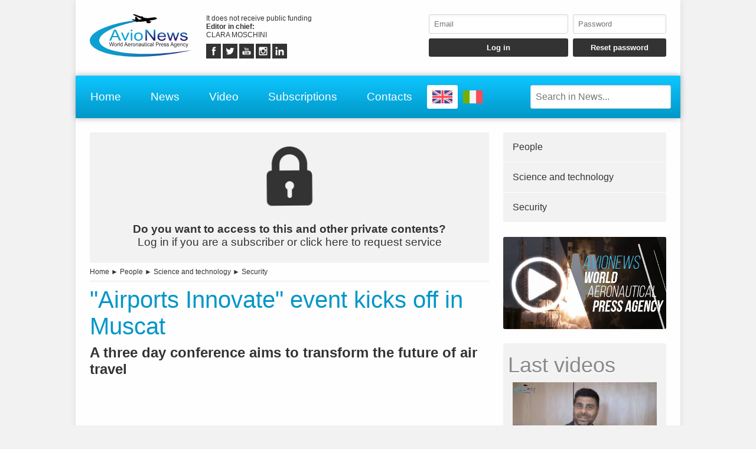

--- FILE ---
content_type: text/html; charset=UTF-8
request_url: https://avionews.it/item/1255015-airports-innovate-event-kicks-off-in-muscat.html
body_size: 6179
content:
<!DOCTYPE html>
<html lang="EN" prefix="og: https://ogp.me/ns/article#">
	<head>
		<script src="https://platform-api.sharethis.com/js/sharethis.js#property=5abcd1a5003b52001341b05b&product=social-ab" async></script>
		<script src="https://platform.twitter.com/widgets.js" charset="utf-8" async></script>
		<meta http-equiv="content-type" content="text/html;charset=UTF-8">
		<meta name="viewport" content="width=device-width, user-scalable=yes, initial-scale=1.0">
		<meta name="HandheldFriendly" content="true">
		<meta name="format-detection" content="telephone=no">
		<meta name="user-type" content="Guest users">
		<meta property="fb:app_id" content="1079456705536420">
		<script src="https://www.google.com/recaptcha/api.js?render=6LcspkcpAAAAANi2Ie2T0OaslaLsJ-dCf0RqvhpU" async></script>
		<meta property="google-recaptcha-public-key" content="6LcspkcpAAAAANi2Ie2T0OaslaLsJ-dCf0RqvhpU">
		<script async src="https://www.googletagmanager.com/gtag/js?id=G-5CJ3Y29W5W"></script>
		<script>window.dataLayer = window.dataLayer || []; function gtag() { dataLayer.push( arguments ); } gtag( 'js', new Date() ); gtag( 'config', 'G-5CJ3Y29W5W' ); gtag( 'config', 'G-5CJ3Y29W5W', { 'dimension1': 'Guest users' } );</script>
		<script src="https://pagead2.googlesyndication.com/pagead/js/adsbygoogle.js" async></script>
		<link type="text/css" rel="stylesheet" href="https://www.avionews.it/layout/css/shared.min.css?v=987ab412a8e249c0f060c725915b51d9">
		<link type="text/css" rel="stylesheet" href="https://www.avionews.it/layout/css/index.min.css?v=802184cc5b38d16f3b4b6c7bf5444fa9">

		<script src="https://cdn.jsdelivr.net/npm/jquery@3.7.1/dist/jquery.min.js" integrity="sha256-/JqT3SQfawRcv/BIHPThkBvs0OEvtFFmqPF/lYI/Cxo=" crossorigin="anonymous"></script>
		<script src="https://www.avionews.it/layout/js/index.min.js?v=5b8ea8cb3d6ac31e7422be9eaa6291f4" defer></script>
		<link rel="alternate" href="https://www.avionews.it/it/item/1255017-evento-airports-innovate-prende-il-via-a-muscat.html" hreflang="IT" />
		<script type="application/ld+json">{"@context":"https:\/\/schema.org","@type":"NewsArticle","isAccessibleForFree":"True","url":"https:\/\/www.avionews.it\/item\/1255015-airports-innovate-event-kicks-off-in-muscat.html","mainEntityOfPage":"https:\/\/www.avionews.it\/item\/1255015-airports-innovate-event-kicks-off-in-muscat.html","headline":"\"Airports Innovate\" event kicks off in Muscat","articleBody":"ACI Asia-Pacific &amp; Middle East, ACI EUROPE, and ACI World today kick off \"Airports Innovate\", a global aviation event centred around innovation.\u00a0\u00a0\u00a0Themed \u201cDynamic Think Tank \u2013 Reveal the Future\u201d, this brand-new event will capture the latest innovations that are transforming the global airport industry...","datePublished":"2023-11-20T11:54:11+00:00","dateModified":"2023-11-20T11:54:11+00:00","publisher":{"@type":"Organization","name":"AVIONEWS - World Aeronautical Press Agency","logo":"https:\/\/www.avionews.it\/layout\/elements\/logo.svg"},"image":["https:\/\/www.avionews.it\/resources\/originals\/66fce8b64280c56c0e0c7f091f861d49.jpg","https:\/\/www.avionews.it\/resources\/big\/66fce8b64280c56c0e0c7f091f861d49.jpg.webp","https:\/\/www.avionews.it\/resources\/small\/66fce8b64280c56c0e0c7f091f861d49.jpg.webp"],"author":{"@type":"Person","givenName":"Francesca","familyName":"Peciola","jobTitle":"Collaboratore","alternateName":"red\/f","url":"https:\/\/www.avionews.it\/user\/francesca-peciola-5\/","brand":{"@type":"Organization","name":"AVIONEWS - World Aeronautical Press Agency","logo":"https:\/\/www.avionews.it\/layout\/elements\/logo.svg"},"gender":"female"}}</script>
		<script type="application/ld+json">[{"@context":"https:\/\/schema.org","@type":"BreadcrumbList","itemListElement":[{"@type":"ListItem","position":1,"name":"People","item":"https:\/\/www.avionews.it\/items\/people-22\/"},{"@type":"ListItem","position":2,"name":"\"Airports Innovate\" event kicks off in Muscat"}]},{"@context":"https:\/\/schema.org","@type":"BreadcrumbList","itemListElement":[{"@type":"ListItem","position":1,"name":"Science and technology","item":"https:\/\/www.avionews.it\/items\/science-and-technology-26\/"},{"@type":"ListItem","position":2,"name":"\"Airports Innovate\" event kicks off in Muscat"}]},{"@context":"https:\/\/schema.org","@type":"BreadcrumbList","itemListElement":[{"@type":"ListItem","position":1,"name":"Security","item":"https:\/\/www.avionews.it\/items\/security-27\/"},{"@type":"ListItem","position":2,"name":"\"Airports Innovate\" event kicks off in Muscat"}]}]</script>
		<link rel="canonical" href="https://www.avionews.it/item/1255015-airports-innovate-event-kicks-off-in-muscat.html">
		<meta name="twitter:card" content="summary_large_image">
		<meta name="twitter:site" content="@avionews - world aeronautical press agency">
		<meta name="twitter:title" content="&quot;Airports Innovate&quot; event kicks off in Muscat">
		<meta name="twitter:description" content="ACI Asia-Pacific &amp; Middle East, ACI EUROPE, and ACI World today kick off &quot;Airports Innovate&quot;, a global aviation event centred around innovation.&nbsp;&nbsp;&nbsp;Themed &ldquo;Dynamic Think Tank &ndash; Reveal the Future&rdquo;, this brand-new event will capture the latest innovations that are transforming the global airport industry...">
		<meta name="twitter:image" content="https://www.avionews.it/resources/originals/66fce8b64280c56c0e0c7f091f861d49.jpg">
		<meta property="og:type" content="article">
		<meta property="article:published_time" content="2023-11-20T11:54:11+00:00">
		<meta property="article:modified_time" content="2023-11-20T11:54:11+00:00">
		<meta property="article:section" content="People">
		<meta property="article:section" content="Science and technology">
		<meta property="article:section" content="Security">
		<meta property="article:tag" content="Airport innovate, Muscat from 20-22 November 2023, Aci Europe">
		<meta property="og:site_name" content="AVIONEWS - World Aeronautical Press Agency">
		<meta property="og:title" content="&quot;Airports Innovate&quot; event kicks off in Muscat">
		<meta property="og:description" content="ACI Asia-Pacific &amp; Middle East, ACI EUROPE, and ACI World today kick off &quot;Airports Innovate&quot;, a global aviation event centred around innovation.&nbsp;&nbsp;&nbsp;Themed &ldquo;Dynamic Think Tank &ndash; Reveal the Future&rdquo;, this brand-new event will capture the latest innovations that are transforming the global airport industry...">
		<meta property="og:locale" content="EN">
		<meta property="og:url" content="https://www.avionews.it/item/1255015-airports-innovate-event-kicks-off-in-muscat.html">
		<meta property="og:image" content="https://www.avionews.it/resources/originals/66fce8b64280c56c0e0c7f091f861d49.jpg">
		<meta property="og:image:secure_url" content="https://www.avionews.it/resources/originals/66fce8b64280c56c0e0c7f091f861d49.jpg">
		<meta property="og:image:width" content="2808">
		<meta property="og:image:height" content="1872">
		<meta name="keywords" content="Airport innovate, Muscat from 20-22 November 2023, Aci Europe">
		<meta name="description" content="ACI Asia-Pacific &amp; Middle East, ACI EUROPE, and ACI World today kick off &quot;Airports Innovate&quot;, a global aviation event centred around innovation.&nbsp;&nbsp;&nbsp;Themed &ldquo;Dynamic Think Tank &ndash; Reveal the Future&rdquo;, this brand-new event will capture the latest innovations that are transforming the global airport industry...">
		<meta name="robots" content="noarchive">
		<meta name="robots" content="max-image-preview:large">
		<title>&quot;Airports Innovate&quot; event kicks off in Muscat</title>
	</head>
	<body
		data-generic-error="Unexpected error. If the problem persists contact support"
		data-connection-error-message="Unexpected error. Check your connection and try again"
	>
		<div id="fb-root"></div>
		<script>(function(d, s, id) {var js, fjs = d.getElementsByTagName(s)[0];if(d.getElementById(id)) return;js = d.createElement(s); js.id = id;js.src = "//connect.facebook.net/it_IT/sdk.js#xfbml=1&version=v2.7";fjs.parentNode.insertBefore(js, fjs);}(document, 'script', 'facebook-jssdk'));</script>
		<header>
			<section>
				<a href="https://www.avionews.it/"><img src="https://www.avionews.it/layout/elements/logo.svg" width="300" height="125" alt="AVIONEWS - World Aeronautical Press Agency" title="" id="main-logo" /></a>
				<p class="agency">It does not receive public funding<br /><b>Editor in chief: </b><br />CLARA MOSCHINI</p>
				<article class="socials">
					<a href="https://fb.me/AvionewsWorldAeronauticalPressAgency" target="_blank" rel="noopener"><img src="https://www.avionews.it/layout/elements/socials/facebook.svg" width="150" height="150" alt="Facebook" title="Visit our Facebook page" /></a>
					<a href="https://twitter.com/AVIONEWSEN" target="_blank" rel="noopener"><img src="https://www.avionews.it/layout/elements/socials/twitter.svg" width="150" height="150" alt="Twitter" title="Visit our Twitter page" /></a>
					<a href="https://www.youtube.com/c/AvionewsTv" target="_blank" rel="noopener"><img src="https://www.avionews.it/layout/elements/socials/youtube.svg" width="150" height="150" alt="Youtube" title="Visit our Youtube channel" /></a>
					<a href="https://www.instagram.com/avionews.it/" target="_blank" rel="noopener"><img src="https://www.avionews.it/layout/elements/socials/instagram.svg" width="150" height="150" alt="Instagram" title="Visit our Instagram page" /></a>
					<a href="https://www.linkedin.com/company/avionews" target="_blank" rel="noopener"><img src="https://www.avionews.it/layout/elements/socials/linkedin.svg" width="150" height="150" alt="LinkedIn" title="Visit our LinkedIn page" /></a>
				</article>
			</section>
			<aside>
				<form id="login-form">
					<input type="email" autocomplete="username" class="custom" placeholder="Email" required />
					<input type="password" autocomplete="current-password" class="custom" placeholder="Password" pattern="\S{6,}" required />
					<input type="submit" value="Log in" class="custom" />
					<input type="button" value="Reset password" class="custom" data-href="https://www.avionews.it/recovery" />
				</form>
			</aside>
		</header>
		<nav>
			<a href="https://www.avionews.it/" accesskey="h">Home</a>
			<a href="https://www.avionews.it/items/" accesskey="n">News</a>
			<a href="https://www.avionews.it/items/video-32/" accesskey="v">Video</a>
			<a href="https://www.avionews.it/subscriptions/" accesskey="s">Subscriptions</a>
			<a href="https://www.avionews.it/informations/" accesskey="i">Contacts</a>
			<a href="https://www.avionews.it/en/item/1255015-airports-innovate-event-kicks-off-in-muscat.html" class="flag current"><img src="https://www.avionews.it/layout/elements/flags/en.svg" width="229" height="150" alt="English" title="English" /></a>
			<a href="https://www.avionews.it/it/item/1255017-evento-airports-innovate-prende-il-via-a-muscat.html" class="flag"><img src="https://www.avionews.it/layout/elements/flags/it.svg" width="229" height="150" alt="Italiano" title="Italiano" /></a>
			<input type="search" id="main-search" class="custom" value="" placeholder="Search in News..." data-url="https://www.avionews.it/items/" />
			<button id="main-menu">Menu</button>
		</nav>
		<div id="alternative-menu">
			<nav>
				<a href="https://www.avionews.it/" accesskey="h">Home</a>
				<a href="https://www.avionews.it/items/" accesskey="n">News</a>
				<nav class="categories">
					<a href="https://www.avionews.it/items/about-us-31/">About us</a>
					<a href="https://www.avionews.it/items/accidents-1/">Accidents</a>
					<a href="https://www.avionews.it/items/aerospace-2/">Aerospace</a>
					<a href="https://www.avionews.it/items/airlines-3/">Airlines</a>
					<a href="https://www.avionews.it/items/airports-4/">Airports</a>
					<a href="https://www.avionews.it/items/cargo-5/">Cargo</a>
					<a href="https://www.avionews.it/items/civil-aviation-6/">Civil aviation</a>
					<a href="https://www.avionews.it/items/civil-defense-7/">Civil defense</a>
					<a href="https://www.avionews.it/items/conferences-8/">Conferences</a>
					<a href="https://www.avionews.it/items/curiosities-9/">Curiosities</a>
					<a href="https://www.avionews.it/items/defense-10/">Defense</a>
					<a href="https://www.avionews.it/items/discussions-11/">Discussions</a>
					<a href="https://www.avionews.it/items/fair-and-shows-12/">Fair and shows</a>
					<a href="https://www.avionews.it/items/finance-and-economy-13/">Finance and economy</a>
					<a href="https://www.avionews.it/items/government-acts-21/">Government acts</a>
					<a href="https://www.avionews.it/items/helicopters-14/">Helicopters</a>
					<a href="https://www.avionews.it/items/industry-15/">Industry</a>
					<a href="https://www.avionews.it/items/latest-news-16/">Latest news</a>
					<a href="https://www.avionews.it/items/military-aviation-17/">Military aviation</a>
					<a href="https://www.avionews.it/items/miscellaneous-18/">Miscellaneous</a>
					<a href="https://www.avionews.it/items/museums-19/">Museums</a>
					<a href="https://www.avionews.it/items/occurrences-20/">Occurrences</a>
					<a href="https://www.avionews.it/items/people-22/">People</a>
					<a href="https://www.avionews.it/items/press-release-23/">Press release</a>
					<a href="https://www.avionews.it/items/report-24/">Report</a>
					<a href="https://www.avionews.it/items/science-and-technology-26/">Science and technology</a>
					<a href="https://www.avionews.it/items/security-27/">Security</a>
					<a href="https://www.avionews.it/items/sport-aviation-25/">Sport aviation</a>
					<a href="https://www.avionews.it/items/tilt-rotors-28/">Tilt-rotors</a>
					<a href="https://www.avionews.it/items/uas-drones-29/">UAS-Drones</a>
					<a href="https://www.avionews.it/items/video-32/">Video</a>
					<a href="https://www.avionews.it/items/weather-forecasts-30/">Weather forecasts</a>
				</nav>
				<a href="https://www.avionews.it/subscriptions/" accesskey="s">Subscriptions</a>
				<a href="https://www.avionews.it/privacy/">Privacy</a>
				<a href="https://www.avionews.it/terms/">Terms of use</a>
			</nav>
		</div>
		<main>
			<article lang="EN" class="item">
				<a href="https://www.avionews.it/subscriptions/"><p class="alert"><img src="https://www.avionews.it/layout/elements/reserved.svg" alt="" title="" /><br /><b>Do you want to access to this and other private contents?</b><br />Log in if you are a subscriber or click here to request service</p></a>
				<nav class="directory">
<a href="https://www.avionews.it/">Home</a> ► <a href="https://www.avionews.it/items/people-22/">People</a> ► <a href="https://www.avionews.it/items/science-and-technology-26/">Science and technology</a> ► <a href="https://www.avionews.it/items/security-27/">Security</a>				</nav>
				<h1 class="title">&quot;Airports Innovate&quot; event kicks off in Muscat</h1>
				<h2 class="subtitle">A three day conference aims to transform the future of air travel</h2>
				<div class="sharethis-inline-share-buttons noprint"></div>
<section class="ad" style="min-height:170px">
<ins class="adsbygoogle" style="display:block; text-align:center;" data-ad-layout="in-article" data-ad-format="fluid" data-ad-client="ca-pub-9466431875841771" data-ad-slot="1218206571"></ins>
<script>(adsbygoogle = window.adsbygoogle || []).push({});</script>
</section>				<picture>
					<a href="https://www.avionews.it/resource/23580-muscat-international-airport-in-oman.html"><img src="https://www.avionews.it/resources/big/66fce8b64280c56c0e0c7f091f861d49.jpg.webp" width="1200" height="800" loading="lazy" alt="" title="Muscat International Airport, in Oman" /></a>
				</picture>
				<div class="details">				<p>ACI Asia-Pacific &amp; Middle East, ACI EUROPE, and ACI World today kick off &quot;Airports Innovate&quot;, a global aviation event centred around innovation.&nbsp; &nbsp; &nbsp;Themed &ldquo;Dynamic Think Tank &ndash; Reveal the Future&rdquo;, this brand-new event will capture the latest innovations that are transforming the global airport industry. The conference is hosted by Oman Airports in Muscat from 20-22 November 2023.&nbsp; &nbsp; &nbsp;With an anticipa...</p>
</div>
				<div class="clear"></div>
				<div class="signature">
					<b>red/f - 1255015</b><br />
					<time datetime="2023-11-20T11:54:11+00:00">Muscat, Oman, 11/20/2023 11:54</time><br />
					AVIONEWS - World Aeronautical Press Agency				</div>
				<fieldset>
					<legend>Similar</legend>
					<section class="big-news">
						<article class="reserved">
							<a href="https://www.avionews.it/item/1267583-a-commercialisation-agreement-for-paz-2-satellite-imagery-signed.html">
								<picture><img src="https://www.avionews.it/resources/small/12ebe35397ff2b5a35f1c19db722339b.jpg.webp" width="200" height="113" loading="lazy" alt="" title="PAZ2 satellites" /></picture>
								<h1><span class="category">Aerospace</span>A commercialisation agreement for PAZ-2 satellite imagery signed</h1>
								<h2>Airbus Ds and Hisdesat prolong and expand their collaboration</h2>
								<time datetime="2026-01-29T09:26:00+00:00"></time>
								<p>Airbus Defence and Space (DS) and &nbsp;Hisdesat have agreed to prolong and expand their long-standing and successful collaboration in the international radar Earth observation market with the signing of an... <span>more</span></p>
							</a>
						</article>
						<article>
							<a href="https://www.avionews.it/item/1267576-delta-air-lines-orders-31-additional-airbus-widebody-aircraft.html">
								<picture><img src="https://www.avionews.it/resources/small/ee49fd6c02cfd60149d9e658e1d089d3.jpg.webp" width="200" height="97" loading="lazy" alt="" title="Delta Air Lines A-330neo and A-350 aircraft" /></picture>
								<h1><span class="category">Airlines</span>Delta Air Lines orders 31 additional Airbus widebody aircraft</h1>
								<h2>Including 16 A-330/900s and 15 A-350/900s</h2>
								<time datetime="2026-01-28T13:06:00+00:00"></time>
								<p>Delta Air Lines has placed a firm order for 31 latest generation aircraft including 16 A-330/900s and 15 A-350/900s. Once delivered, the carrier&rsquo;s widebody fleet will have grown to 55 A-330neo and 79 A... <span>more</span></p>
							</a>
						</article>
						<article>
							<a href="https://www.avionews.it/item/1267565-adani-embraer-to-establish-regional-transport-aircraft-ecosystem-in-india.html">
								<picture><img src="https://www.avionews.it/resources/small/54e2150990bc0d46e5f2c4d8aa5e7e22.jpg.webp" width="200" height="97" loading="lazy" alt="" title="E-195E2 Tech Eagle and E-175 Business Hero" /></picture>
								<h1><span class="category">Airlines</span>Adani‑Embraer: to establish regional transport aircraft ecosystem in India</h1>
								<h2>Technological transfer, MRO and avionics integration to reinforce the domestic supply chain</h2>
								<time datetime="2026-01-28T09:25:00+00:00"></time>
								<p>Embraer and Adani Defence &amp; Aerospace, a reference player in India&rsquo;s aerospace and defence and the flagship company of Adani Enterprises Ltd, have signed a Memorandum of Understanding (MoU) to develop a... <span>more</span></p>
							</a>
						</article>
					</section>
				</fieldset>
				<div class="sharethis-inline-share-buttons noprint"></div>
			</article>
			<aside>
				<nav>
<a href="https://www.avionews.it/items/people-22/">People</a><a href="https://www.avionews.it/items/science-and-technology-26/">Science and technology</a><a href="https://www.avionews.it/items/security-27/">Security</a>				</nav>
			<section class="ad">
				<a href="https://www.youtube.com/watch?v=EDyL895DrjM" data-video="https://www.youtube.com/embed/EDyL895DrjM?rel=0&amp;showinfo=0"><img src="https://www.avionews.it/layout/elements/promo-it.jpg" width="1000" height="563" loading="lazy" alt="Presentazione AVIONEWS" title="Guarda la video presentazione dell'agenzia di stampa AVIONEWS"></a>
			</section>
				<section class="videos">
					<h1>Last videos</h1>
					<nav>
					<a href="https://www.avionews.it/item/1266059-avionews-interviews-aj-abedin-of-alc.html"><img src="https://www.avionews.it/resources/small/cf900ccb0960f7ecdeb1b4f3a869eb12.jpg.webp" width="200" height="113" loading="lazy" alt="" /><b>AVIONEWS interviews Aj Abedin of Alc</b>AVIONEWS interviewed Aj Abedin, senior vice president of marketing and commercial affairs at Air Lease Corporation. The leasing company recently signed an agreement with Aeroitalia for five new Boeing...</a>
					<a href="https://www.avionews.it/item/1266053-aeroitalia-2-avionews-interviews-gaetano-intrieri.html"><img src="https://www.avionews.it/resources/small/c92406707dfad9c9c28305aee9b64c47.jpg.webp" width="200" height="109" loading="lazy" alt="" /><b>Aeroitalia (2): AVIONEWS interviews Gaetano Intrieri</b>Aeroitalia is experiencing a significant expansion: it has announced the signing of an agreement for the leasing of five next-generation B-737/8 aircraft (see AVIONEWS). To learn more about it, AVIONEWS...</a>
					</nav>
					<nav class="controls">
					<a href="https://www.avionews.it/items/video-32/">Watch previous videos</a>
					</nav>
				</section>
<section class="ad">
<ins class="adsbygoogle" style="display:block" data-ad-client="ca-pub-9466431875841771" data-ad-slot="4463068438" data-ad-format="auto" data-full-width-responsive="true"></ins>
<script>(adsbygoogle = window.adsbygoogle || []).push({});</script>
</section>			</aside>
		</main>
		<footer data-script-execution-time="1">
			<section>
				<article class="agency">
					<h1>Press Agency</h1>
					<p><b>Agency: </b>AVIONEWS - World Aeronautical Press Agency&nbsp;&nbsp;&nbsp;&nbsp;&nbsp;<b>Editor in chief: </b>CLARA MOSCHINI&nbsp;&nbsp;&nbsp;&nbsp;&nbsp;<b>Publishing house: </b>Urbevideo S.r.l.s.&nbsp;&nbsp;&nbsp;&nbsp;&nbsp;<b>VAT: </b>14726991004&nbsp;&nbsp;&nbsp;&nbsp;&nbsp;<b>© 2026: </b>AVIONEWS - World Aeronautical Press Agency<br />Press agency registered to Rome Court Press Register with number 46 and to Communication Operators Register with number 7722<br /><br /><a href="http://www.urbevideo.com/" target="_blank" rel="noopener"><img src="https://www.avionews.it/layout/elements/urbevideo.svg" alt="Urbevideo" title="" style="height:1em;vertical-align:middle;" /></a><a href="http://www.resiel.com/" target="_blank" rel="noopener"><img src="https://www.avionews.it/layout/elements/resiel.svg" alt="Resiel" title="" style="height:1em;vertical-align:middle;" /></a><a href="https://www.avionews.it/subscriptions/">Subscriptions</a><a href="https://www.avionews.it/informations/">Contacts</a><a href="https://www.avionews.it/privacy/">Privacy</a><a href="https://www.avionews.it/terms/">Terms of use</a></p>
				</article>
				<article class="languages">
					<h1>Language</h1>
					<a href="https://www.avionews.it/en/item/1255015-airports-innovate-event-kicks-off-in-muscat.html/" rel="alternate" hreflang="EN" title="English" class="current">EN</a>
					<a href="https://www.avionews.it/it/item/1255017-evento-airports-innovate-prende-il-via-a-muscat.html/" rel="alternate" hreflang="IT" title="Italiano">IT</a>
				</article>
				<article class="socials">
					<h1>Follow Us</h1>
					<a href="https://fb.me/AvionewsWorldAeronauticalPressAgency" target="_blank" rel="noopener"><img src="https://www.avionews.it/layout/elements/socials/facebook.svg" loading="lazy" alt="Facebook" title="Visit our Facebook page" /></a>
					<a href="https://twitter.com/AVIONEWSEN" target="_blank" rel="noopener"><img src="https://www.avionews.it/layout/elements/socials/twitter.svg" loading="lazy" alt="Twitter" title="Visit our Twitter page" /></a>
					<a href="https://www.youtube.com/c/AvionewsTv" target="_blank" rel="noopener"><img src="https://www.avionews.it/layout/elements/socials/youtube.svg" loading="lazy" alt="Youtube" title="Visit our Youtube channel" /></a>
					<a href="https://www.instagram.com/avionews.it/" target="_blank" rel="noopener"><img src="https://www.avionews.it/layout/elements/socials/instagram.svg" loading="lazy" alt="Instagram" title="Visit our Instagram page" /></a>
					<a href="https://www.linkedin.com/company/avionews" target="_blank" rel="noopener"><img src="https://www.avionews.it/layout/elements/socials/linkedin.svg" loading="lazy" alt="LinkedIn" title="Visit our LinkedIn page" /></a>
				</article>
			</section>
		</footer>
		<div id="videoplayer"></div>
	<script defer src="https://static.cloudflareinsights.com/beacon.min.js/vcd15cbe7772f49c399c6a5babf22c1241717689176015" integrity="sha512-ZpsOmlRQV6y907TI0dKBHq9Md29nnaEIPlkf84rnaERnq6zvWvPUqr2ft8M1aS28oN72PdrCzSjY4U6VaAw1EQ==" data-cf-beacon='{"version":"2024.11.0","token":"6624f4e6501742888dc3f3aedffc59b8","r":1,"server_timing":{"name":{"cfCacheStatus":true,"cfEdge":true,"cfExtPri":true,"cfL4":true,"cfOrigin":true,"cfSpeedBrain":true},"location_startswith":null}}' crossorigin="anonymous"></script>
</body>
</html>

--- FILE ---
content_type: text/html; charset=utf-8
request_url: https://www.google.com/recaptcha/api2/anchor?ar=1&k=6LcspkcpAAAAANi2Ie2T0OaslaLsJ-dCf0RqvhpU&co=aHR0cHM6Ly9hdmlvbmV3cy5pdDo0NDM.&hl=en&v=N67nZn4AqZkNcbeMu4prBgzg&size=invisible&anchor-ms=20000&execute-ms=30000&cb=iwqb95sxw9ab
body_size: 48536
content:
<!DOCTYPE HTML><html dir="ltr" lang="en"><head><meta http-equiv="Content-Type" content="text/html; charset=UTF-8">
<meta http-equiv="X-UA-Compatible" content="IE=edge">
<title>reCAPTCHA</title>
<style type="text/css">
/* cyrillic-ext */
@font-face {
  font-family: 'Roboto';
  font-style: normal;
  font-weight: 400;
  font-stretch: 100%;
  src: url(//fonts.gstatic.com/s/roboto/v48/KFO7CnqEu92Fr1ME7kSn66aGLdTylUAMa3GUBHMdazTgWw.woff2) format('woff2');
  unicode-range: U+0460-052F, U+1C80-1C8A, U+20B4, U+2DE0-2DFF, U+A640-A69F, U+FE2E-FE2F;
}
/* cyrillic */
@font-face {
  font-family: 'Roboto';
  font-style: normal;
  font-weight: 400;
  font-stretch: 100%;
  src: url(//fonts.gstatic.com/s/roboto/v48/KFO7CnqEu92Fr1ME7kSn66aGLdTylUAMa3iUBHMdazTgWw.woff2) format('woff2');
  unicode-range: U+0301, U+0400-045F, U+0490-0491, U+04B0-04B1, U+2116;
}
/* greek-ext */
@font-face {
  font-family: 'Roboto';
  font-style: normal;
  font-weight: 400;
  font-stretch: 100%;
  src: url(//fonts.gstatic.com/s/roboto/v48/KFO7CnqEu92Fr1ME7kSn66aGLdTylUAMa3CUBHMdazTgWw.woff2) format('woff2');
  unicode-range: U+1F00-1FFF;
}
/* greek */
@font-face {
  font-family: 'Roboto';
  font-style: normal;
  font-weight: 400;
  font-stretch: 100%;
  src: url(//fonts.gstatic.com/s/roboto/v48/KFO7CnqEu92Fr1ME7kSn66aGLdTylUAMa3-UBHMdazTgWw.woff2) format('woff2');
  unicode-range: U+0370-0377, U+037A-037F, U+0384-038A, U+038C, U+038E-03A1, U+03A3-03FF;
}
/* math */
@font-face {
  font-family: 'Roboto';
  font-style: normal;
  font-weight: 400;
  font-stretch: 100%;
  src: url(//fonts.gstatic.com/s/roboto/v48/KFO7CnqEu92Fr1ME7kSn66aGLdTylUAMawCUBHMdazTgWw.woff2) format('woff2');
  unicode-range: U+0302-0303, U+0305, U+0307-0308, U+0310, U+0312, U+0315, U+031A, U+0326-0327, U+032C, U+032F-0330, U+0332-0333, U+0338, U+033A, U+0346, U+034D, U+0391-03A1, U+03A3-03A9, U+03B1-03C9, U+03D1, U+03D5-03D6, U+03F0-03F1, U+03F4-03F5, U+2016-2017, U+2034-2038, U+203C, U+2040, U+2043, U+2047, U+2050, U+2057, U+205F, U+2070-2071, U+2074-208E, U+2090-209C, U+20D0-20DC, U+20E1, U+20E5-20EF, U+2100-2112, U+2114-2115, U+2117-2121, U+2123-214F, U+2190, U+2192, U+2194-21AE, U+21B0-21E5, U+21F1-21F2, U+21F4-2211, U+2213-2214, U+2216-22FF, U+2308-230B, U+2310, U+2319, U+231C-2321, U+2336-237A, U+237C, U+2395, U+239B-23B7, U+23D0, U+23DC-23E1, U+2474-2475, U+25AF, U+25B3, U+25B7, U+25BD, U+25C1, U+25CA, U+25CC, U+25FB, U+266D-266F, U+27C0-27FF, U+2900-2AFF, U+2B0E-2B11, U+2B30-2B4C, U+2BFE, U+3030, U+FF5B, U+FF5D, U+1D400-1D7FF, U+1EE00-1EEFF;
}
/* symbols */
@font-face {
  font-family: 'Roboto';
  font-style: normal;
  font-weight: 400;
  font-stretch: 100%;
  src: url(//fonts.gstatic.com/s/roboto/v48/KFO7CnqEu92Fr1ME7kSn66aGLdTylUAMaxKUBHMdazTgWw.woff2) format('woff2');
  unicode-range: U+0001-000C, U+000E-001F, U+007F-009F, U+20DD-20E0, U+20E2-20E4, U+2150-218F, U+2190, U+2192, U+2194-2199, U+21AF, U+21E6-21F0, U+21F3, U+2218-2219, U+2299, U+22C4-22C6, U+2300-243F, U+2440-244A, U+2460-24FF, U+25A0-27BF, U+2800-28FF, U+2921-2922, U+2981, U+29BF, U+29EB, U+2B00-2BFF, U+4DC0-4DFF, U+FFF9-FFFB, U+10140-1018E, U+10190-1019C, U+101A0, U+101D0-101FD, U+102E0-102FB, U+10E60-10E7E, U+1D2C0-1D2D3, U+1D2E0-1D37F, U+1F000-1F0FF, U+1F100-1F1AD, U+1F1E6-1F1FF, U+1F30D-1F30F, U+1F315, U+1F31C, U+1F31E, U+1F320-1F32C, U+1F336, U+1F378, U+1F37D, U+1F382, U+1F393-1F39F, U+1F3A7-1F3A8, U+1F3AC-1F3AF, U+1F3C2, U+1F3C4-1F3C6, U+1F3CA-1F3CE, U+1F3D4-1F3E0, U+1F3ED, U+1F3F1-1F3F3, U+1F3F5-1F3F7, U+1F408, U+1F415, U+1F41F, U+1F426, U+1F43F, U+1F441-1F442, U+1F444, U+1F446-1F449, U+1F44C-1F44E, U+1F453, U+1F46A, U+1F47D, U+1F4A3, U+1F4B0, U+1F4B3, U+1F4B9, U+1F4BB, U+1F4BF, U+1F4C8-1F4CB, U+1F4D6, U+1F4DA, U+1F4DF, U+1F4E3-1F4E6, U+1F4EA-1F4ED, U+1F4F7, U+1F4F9-1F4FB, U+1F4FD-1F4FE, U+1F503, U+1F507-1F50B, U+1F50D, U+1F512-1F513, U+1F53E-1F54A, U+1F54F-1F5FA, U+1F610, U+1F650-1F67F, U+1F687, U+1F68D, U+1F691, U+1F694, U+1F698, U+1F6AD, U+1F6B2, U+1F6B9-1F6BA, U+1F6BC, U+1F6C6-1F6CF, U+1F6D3-1F6D7, U+1F6E0-1F6EA, U+1F6F0-1F6F3, U+1F6F7-1F6FC, U+1F700-1F7FF, U+1F800-1F80B, U+1F810-1F847, U+1F850-1F859, U+1F860-1F887, U+1F890-1F8AD, U+1F8B0-1F8BB, U+1F8C0-1F8C1, U+1F900-1F90B, U+1F93B, U+1F946, U+1F984, U+1F996, U+1F9E9, U+1FA00-1FA6F, U+1FA70-1FA7C, U+1FA80-1FA89, U+1FA8F-1FAC6, U+1FACE-1FADC, U+1FADF-1FAE9, U+1FAF0-1FAF8, U+1FB00-1FBFF;
}
/* vietnamese */
@font-face {
  font-family: 'Roboto';
  font-style: normal;
  font-weight: 400;
  font-stretch: 100%;
  src: url(//fonts.gstatic.com/s/roboto/v48/KFO7CnqEu92Fr1ME7kSn66aGLdTylUAMa3OUBHMdazTgWw.woff2) format('woff2');
  unicode-range: U+0102-0103, U+0110-0111, U+0128-0129, U+0168-0169, U+01A0-01A1, U+01AF-01B0, U+0300-0301, U+0303-0304, U+0308-0309, U+0323, U+0329, U+1EA0-1EF9, U+20AB;
}
/* latin-ext */
@font-face {
  font-family: 'Roboto';
  font-style: normal;
  font-weight: 400;
  font-stretch: 100%;
  src: url(//fonts.gstatic.com/s/roboto/v48/KFO7CnqEu92Fr1ME7kSn66aGLdTylUAMa3KUBHMdazTgWw.woff2) format('woff2');
  unicode-range: U+0100-02BA, U+02BD-02C5, U+02C7-02CC, U+02CE-02D7, U+02DD-02FF, U+0304, U+0308, U+0329, U+1D00-1DBF, U+1E00-1E9F, U+1EF2-1EFF, U+2020, U+20A0-20AB, U+20AD-20C0, U+2113, U+2C60-2C7F, U+A720-A7FF;
}
/* latin */
@font-face {
  font-family: 'Roboto';
  font-style: normal;
  font-weight: 400;
  font-stretch: 100%;
  src: url(//fonts.gstatic.com/s/roboto/v48/KFO7CnqEu92Fr1ME7kSn66aGLdTylUAMa3yUBHMdazQ.woff2) format('woff2');
  unicode-range: U+0000-00FF, U+0131, U+0152-0153, U+02BB-02BC, U+02C6, U+02DA, U+02DC, U+0304, U+0308, U+0329, U+2000-206F, U+20AC, U+2122, U+2191, U+2193, U+2212, U+2215, U+FEFF, U+FFFD;
}
/* cyrillic-ext */
@font-face {
  font-family: 'Roboto';
  font-style: normal;
  font-weight: 500;
  font-stretch: 100%;
  src: url(//fonts.gstatic.com/s/roboto/v48/KFO7CnqEu92Fr1ME7kSn66aGLdTylUAMa3GUBHMdazTgWw.woff2) format('woff2');
  unicode-range: U+0460-052F, U+1C80-1C8A, U+20B4, U+2DE0-2DFF, U+A640-A69F, U+FE2E-FE2F;
}
/* cyrillic */
@font-face {
  font-family: 'Roboto';
  font-style: normal;
  font-weight: 500;
  font-stretch: 100%;
  src: url(//fonts.gstatic.com/s/roboto/v48/KFO7CnqEu92Fr1ME7kSn66aGLdTylUAMa3iUBHMdazTgWw.woff2) format('woff2');
  unicode-range: U+0301, U+0400-045F, U+0490-0491, U+04B0-04B1, U+2116;
}
/* greek-ext */
@font-face {
  font-family: 'Roboto';
  font-style: normal;
  font-weight: 500;
  font-stretch: 100%;
  src: url(//fonts.gstatic.com/s/roboto/v48/KFO7CnqEu92Fr1ME7kSn66aGLdTylUAMa3CUBHMdazTgWw.woff2) format('woff2');
  unicode-range: U+1F00-1FFF;
}
/* greek */
@font-face {
  font-family: 'Roboto';
  font-style: normal;
  font-weight: 500;
  font-stretch: 100%;
  src: url(//fonts.gstatic.com/s/roboto/v48/KFO7CnqEu92Fr1ME7kSn66aGLdTylUAMa3-UBHMdazTgWw.woff2) format('woff2');
  unicode-range: U+0370-0377, U+037A-037F, U+0384-038A, U+038C, U+038E-03A1, U+03A3-03FF;
}
/* math */
@font-face {
  font-family: 'Roboto';
  font-style: normal;
  font-weight: 500;
  font-stretch: 100%;
  src: url(//fonts.gstatic.com/s/roboto/v48/KFO7CnqEu92Fr1ME7kSn66aGLdTylUAMawCUBHMdazTgWw.woff2) format('woff2');
  unicode-range: U+0302-0303, U+0305, U+0307-0308, U+0310, U+0312, U+0315, U+031A, U+0326-0327, U+032C, U+032F-0330, U+0332-0333, U+0338, U+033A, U+0346, U+034D, U+0391-03A1, U+03A3-03A9, U+03B1-03C9, U+03D1, U+03D5-03D6, U+03F0-03F1, U+03F4-03F5, U+2016-2017, U+2034-2038, U+203C, U+2040, U+2043, U+2047, U+2050, U+2057, U+205F, U+2070-2071, U+2074-208E, U+2090-209C, U+20D0-20DC, U+20E1, U+20E5-20EF, U+2100-2112, U+2114-2115, U+2117-2121, U+2123-214F, U+2190, U+2192, U+2194-21AE, U+21B0-21E5, U+21F1-21F2, U+21F4-2211, U+2213-2214, U+2216-22FF, U+2308-230B, U+2310, U+2319, U+231C-2321, U+2336-237A, U+237C, U+2395, U+239B-23B7, U+23D0, U+23DC-23E1, U+2474-2475, U+25AF, U+25B3, U+25B7, U+25BD, U+25C1, U+25CA, U+25CC, U+25FB, U+266D-266F, U+27C0-27FF, U+2900-2AFF, U+2B0E-2B11, U+2B30-2B4C, U+2BFE, U+3030, U+FF5B, U+FF5D, U+1D400-1D7FF, U+1EE00-1EEFF;
}
/* symbols */
@font-face {
  font-family: 'Roboto';
  font-style: normal;
  font-weight: 500;
  font-stretch: 100%;
  src: url(//fonts.gstatic.com/s/roboto/v48/KFO7CnqEu92Fr1ME7kSn66aGLdTylUAMaxKUBHMdazTgWw.woff2) format('woff2');
  unicode-range: U+0001-000C, U+000E-001F, U+007F-009F, U+20DD-20E0, U+20E2-20E4, U+2150-218F, U+2190, U+2192, U+2194-2199, U+21AF, U+21E6-21F0, U+21F3, U+2218-2219, U+2299, U+22C4-22C6, U+2300-243F, U+2440-244A, U+2460-24FF, U+25A0-27BF, U+2800-28FF, U+2921-2922, U+2981, U+29BF, U+29EB, U+2B00-2BFF, U+4DC0-4DFF, U+FFF9-FFFB, U+10140-1018E, U+10190-1019C, U+101A0, U+101D0-101FD, U+102E0-102FB, U+10E60-10E7E, U+1D2C0-1D2D3, U+1D2E0-1D37F, U+1F000-1F0FF, U+1F100-1F1AD, U+1F1E6-1F1FF, U+1F30D-1F30F, U+1F315, U+1F31C, U+1F31E, U+1F320-1F32C, U+1F336, U+1F378, U+1F37D, U+1F382, U+1F393-1F39F, U+1F3A7-1F3A8, U+1F3AC-1F3AF, U+1F3C2, U+1F3C4-1F3C6, U+1F3CA-1F3CE, U+1F3D4-1F3E0, U+1F3ED, U+1F3F1-1F3F3, U+1F3F5-1F3F7, U+1F408, U+1F415, U+1F41F, U+1F426, U+1F43F, U+1F441-1F442, U+1F444, U+1F446-1F449, U+1F44C-1F44E, U+1F453, U+1F46A, U+1F47D, U+1F4A3, U+1F4B0, U+1F4B3, U+1F4B9, U+1F4BB, U+1F4BF, U+1F4C8-1F4CB, U+1F4D6, U+1F4DA, U+1F4DF, U+1F4E3-1F4E6, U+1F4EA-1F4ED, U+1F4F7, U+1F4F9-1F4FB, U+1F4FD-1F4FE, U+1F503, U+1F507-1F50B, U+1F50D, U+1F512-1F513, U+1F53E-1F54A, U+1F54F-1F5FA, U+1F610, U+1F650-1F67F, U+1F687, U+1F68D, U+1F691, U+1F694, U+1F698, U+1F6AD, U+1F6B2, U+1F6B9-1F6BA, U+1F6BC, U+1F6C6-1F6CF, U+1F6D3-1F6D7, U+1F6E0-1F6EA, U+1F6F0-1F6F3, U+1F6F7-1F6FC, U+1F700-1F7FF, U+1F800-1F80B, U+1F810-1F847, U+1F850-1F859, U+1F860-1F887, U+1F890-1F8AD, U+1F8B0-1F8BB, U+1F8C0-1F8C1, U+1F900-1F90B, U+1F93B, U+1F946, U+1F984, U+1F996, U+1F9E9, U+1FA00-1FA6F, U+1FA70-1FA7C, U+1FA80-1FA89, U+1FA8F-1FAC6, U+1FACE-1FADC, U+1FADF-1FAE9, U+1FAF0-1FAF8, U+1FB00-1FBFF;
}
/* vietnamese */
@font-face {
  font-family: 'Roboto';
  font-style: normal;
  font-weight: 500;
  font-stretch: 100%;
  src: url(//fonts.gstatic.com/s/roboto/v48/KFO7CnqEu92Fr1ME7kSn66aGLdTylUAMa3OUBHMdazTgWw.woff2) format('woff2');
  unicode-range: U+0102-0103, U+0110-0111, U+0128-0129, U+0168-0169, U+01A0-01A1, U+01AF-01B0, U+0300-0301, U+0303-0304, U+0308-0309, U+0323, U+0329, U+1EA0-1EF9, U+20AB;
}
/* latin-ext */
@font-face {
  font-family: 'Roboto';
  font-style: normal;
  font-weight: 500;
  font-stretch: 100%;
  src: url(//fonts.gstatic.com/s/roboto/v48/KFO7CnqEu92Fr1ME7kSn66aGLdTylUAMa3KUBHMdazTgWw.woff2) format('woff2');
  unicode-range: U+0100-02BA, U+02BD-02C5, U+02C7-02CC, U+02CE-02D7, U+02DD-02FF, U+0304, U+0308, U+0329, U+1D00-1DBF, U+1E00-1E9F, U+1EF2-1EFF, U+2020, U+20A0-20AB, U+20AD-20C0, U+2113, U+2C60-2C7F, U+A720-A7FF;
}
/* latin */
@font-face {
  font-family: 'Roboto';
  font-style: normal;
  font-weight: 500;
  font-stretch: 100%;
  src: url(//fonts.gstatic.com/s/roboto/v48/KFO7CnqEu92Fr1ME7kSn66aGLdTylUAMa3yUBHMdazQ.woff2) format('woff2');
  unicode-range: U+0000-00FF, U+0131, U+0152-0153, U+02BB-02BC, U+02C6, U+02DA, U+02DC, U+0304, U+0308, U+0329, U+2000-206F, U+20AC, U+2122, U+2191, U+2193, U+2212, U+2215, U+FEFF, U+FFFD;
}
/* cyrillic-ext */
@font-face {
  font-family: 'Roboto';
  font-style: normal;
  font-weight: 900;
  font-stretch: 100%;
  src: url(//fonts.gstatic.com/s/roboto/v48/KFO7CnqEu92Fr1ME7kSn66aGLdTylUAMa3GUBHMdazTgWw.woff2) format('woff2');
  unicode-range: U+0460-052F, U+1C80-1C8A, U+20B4, U+2DE0-2DFF, U+A640-A69F, U+FE2E-FE2F;
}
/* cyrillic */
@font-face {
  font-family: 'Roboto';
  font-style: normal;
  font-weight: 900;
  font-stretch: 100%;
  src: url(//fonts.gstatic.com/s/roboto/v48/KFO7CnqEu92Fr1ME7kSn66aGLdTylUAMa3iUBHMdazTgWw.woff2) format('woff2');
  unicode-range: U+0301, U+0400-045F, U+0490-0491, U+04B0-04B1, U+2116;
}
/* greek-ext */
@font-face {
  font-family: 'Roboto';
  font-style: normal;
  font-weight: 900;
  font-stretch: 100%;
  src: url(//fonts.gstatic.com/s/roboto/v48/KFO7CnqEu92Fr1ME7kSn66aGLdTylUAMa3CUBHMdazTgWw.woff2) format('woff2');
  unicode-range: U+1F00-1FFF;
}
/* greek */
@font-face {
  font-family: 'Roboto';
  font-style: normal;
  font-weight: 900;
  font-stretch: 100%;
  src: url(//fonts.gstatic.com/s/roboto/v48/KFO7CnqEu92Fr1ME7kSn66aGLdTylUAMa3-UBHMdazTgWw.woff2) format('woff2');
  unicode-range: U+0370-0377, U+037A-037F, U+0384-038A, U+038C, U+038E-03A1, U+03A3-03FF;
}
/* math */
@font-face {
  font-family: 'Roboto';
  font-style: normal;
  font-weight: 900;
  font-stretch: 100%;
  src: url(//fonts.gstatic.com/s/roboto/v48/KFO7CnqEu92Fr1ME7kSn66aGLdTylUAMawCUBHMdazTgWw.woff2) format('woff2');
  unicode-range: U+0302-0303, U+0305, U+0307-0308, U+0310, U+0312, U+0315, U+031A, U+0326-0327, U+032C, U+032F-0330, U+0332-0333, U+0338, U+033A, U+0346, U+034D, U+0391-03A1, U+03A3-03A9, U+03B1-03C9, U+03D1, U+03D5-03D6, U+03F0-03F1, U+03F4-03F5, U+2016-2017, U+2034-2038, U+203C, U+2040, U+2043, U+2047, U+2050, U+2057, U+205F, U+2070-2071, U+2074-208E, U+2090-209C, U+20D0-20DC, U+20E1, U+20E5-20EF, U+2100-2112, U+2114-2115, U+2117-2121, U+2123-214F, U+2190, U+2192, U+2194-21AE, U+21B0-21E5, U+21F1-21F2, U+21F4-2211, U+2213-2214, U+2216-22FF, U+2308-230B, U+2310, U+2319, U+231C-2321, U+2336-237A, U+237C, U+2395, U+239B-23B7, U+23D0, U+23DC-23E1, U+2474-2475, U+25AF, U+25B3, U+25B7, U+25BD, U+25C1, U+25CA, U+25CC, U+25FB, U+266D-266F, U+27C0-27FF, U+2900-2AFF, U+2B0E-2B11, U+2B30-2B4C, U+2BFE, U+3030, U+FF5B, U+FF5D, U+1D400-1D7FF, U+1EE00-1EEFF;
}
/* symbols */
@font-face {
  font-family: 'Roboto';
  font-style: normal;
  font-weight: 900;
  font-stretch: 100%;
  src: url(//fonts.gstatic.com/s/roboto/v48/KFO7CnqEu92Fr1ME7kSn66aGLdTylUAMaxKUBHMdazTgWw.woff2) format('woff2');
  unicode-range: U+0001-000C, U+000E-001F, U+007F-009F, U+20DD-20E0, U+20E2-20E4, U+2150-218F, U+2190, U+2192, U+2194-2199, U+21AF, U+21E6-21F0, U+21F3, U+2218-2219, U+2299, U+22C4-22C6, U+2300-243F, U+2440-244A, U+2460-24FF, U+25A0-27BF, U+2800-28FF, U+2921-2922, U+2981, U+29BF, U+29EB, U+2B00-2BFF, U+4DC0-4DFF, U+FFF9-FFFB, U+10140-1018E, U+10190-1019C, U+101A0, U+101D0-101FD, U+102E0-102FB, U+10E60-10E7E, U+1D2C0-1D2D3, U+1D2E0-1D37F, U+1F000-1F0FF, U+1F100-1F1AD, U+1F1E6-1F1FF, U+1F30D-1F30F, U+1F315, U+1F31C, U+1F31E, U+1F320-1F32C, U+1F336, U+1F378, U+1F37D, U+1F382, U+1F393-1F39F, U+1F3A7-1F3A8, U+1F3AC-1F3AF, U+1F3C2, U+1F3C4-1F3C6, U+1F3CA-1F3CE, U+1F3D4-1F3E0, U+1F3ED, U+1F3F1-1F3F3, U+1F3F5-1F3F7, U+1F408, U+1F415, U+1F41F, U+1F426, U+1F43F, U+1F441-1F442, U+1F444, U+1F446-1F449, U+1F44C-1F44E, U+1F453, U+1F46A, U+1F47D, U+1F4A3, U+1F4B0, U+1F4B3, U+1F4B9, U+1F4BB, U+1F4BF, U+1F4C8-1F4CB, U+1F4D6, U+1F4DA, U+1F4DF, U+1F4E3-1F4E6, U+1F4EA-1F4ED, U+1F4F7, U+1F4F9-1F4FB, U+1F4FD-1F4FE, U+1F503, U+1F507-1F50B, U+1F50D, U+1F512-1F513, U+1F53E-1F54A, U+1F54F-1F5FA, U+1F610, U+1F650-1F67F, U+1F687, U+1F68D, U+1F691, U+1F694, U+1F698, U+1F6AD, U+1F6B2, U+1F6B9-1F6BA, U+1F6BC, U+1F6C6-1F6CF, U+1F6D3-1F6D7, U+1F6E0-1F6EA, U+1F6F0-1F6F3, U+1F6F7-1F6FC, U+1F700-1F7FF, U+1F800-1F80B, U+1F810-1F847, U+1F850-1F859, U+1F860-1F887, U+1F890-1F8AD, U+1F8B0-1F8BB, U+1F8C0-1F8C1, U+1F900-1F90B, U+1F93B, U+1F946, U+1F984, U+1F996, U+1F9E9, U+1FA00-1FA6F, U+1FA70-1FA7C, U+1FA80-1FA89, U+1FA8F-1FAC6, U+1FACE-1FADC, U+1FADF-1FAE9, U+1FAF0-1FAF8, U+1FB00-1FBFF;
}
/* vietnamese */
@font-face {
  font-family: 'Roboto';
  font-style: normal;
  font-weight: 900;
  font-stretch: 100%;
  src: url(//fonts.gstatic.com/s/roboto/v48/KFO7CnqEu92Fr1ME7kSn66aGLdTylUAMa3OUBHMdazTgWw.woff2) format('woff2');
  unicode-range: U+0102-0103, U+0110-0111, U+0128-0129, U+0168-0169, U+01A0-01A1, U+01AF-01B0, U+0300-0301, U+0303-0304, U+0308-0309, U+0323, U+0329, U+1EA0-1EF9, U+20AB;
}
/* latin-ext */
@font-face {
  font-family: 'Roboto';
  font-style: normal;
  font-weight: 900;
  font-stretch: 100%;
  src: url(//fonts.gstatic.com/s/roboto/v48/KFO7CnqEu92Fr1ME7kSn66aGLdTylUAMa3KUBHMdazTgWw.woff2) format('woff2');
  unicode-range: U+0100-02BA, U+02BD-02C5, U+02C7-02CC, U+02CE-02D7, U+02DD-02FF, U+0304, U+0308, U+0329, U+1D00-1DBF, U+1E00-1E9F, U+1EF2-1EFF, U+2020, U+20A0-20AB, U+20AD-20C0, U+2113, U+2C60-2C7F, U+A720-A7FF;
}
/* latin */
@font-face {
  font-family: 'Roboto';
  font-style: normal;
  font-weight: 900;
  font-stretch: 100%;
  src: url(//fonts.gstatic.com/s/roboto/v48/KFO7CnqEu92Fr1ME7kSn66aGLdTylUAMa3yUBHMdazQ.woff2) format('woff2');
  unicode-range: U+0000-00FF, U+0131, U+0152-0153, U+02BB-02BC, U+02C6, U+02DA, U+02DC, U+0304, U+0308, U+0329, U+2000-206F, U+20AC, U+2122, U+2191, U+2193, U+2212, U+2215, U+FEFF, U+FFFD;
}

</style>
<link rel="stylesheet" type="text/css" href="https://www.gstatic.com/recaptcha/releases/N67nZn4AqZkNcbeMu4prBgzg/styles__ltr.css">
<script nonce="g37ZUIWBcuHs3Hue78K6bw" type="text/javascript">window['__recaptcha_api'] = 'https://www.google.com/recaptcha/api2/';</script>
<script type="text/javascript" src="https://www.gstatic.com/recaptcha/releases/N67nZn4AqZkNcbeMu4prBgzg/recaptcha__en.js" nonce="g37ZUIWBcuHs3Hue78K6bw">
      
    </script></head>
<body><div id="rc-anchor-alert" class="rc-anchor-alert"></div>
<input type="hidden" id="recaptcha-token" value="[base64]">
<script type="text/javascript" nonce="g37ZUIWBcuHs3Hue78K6bw">
      recaptcha.anchor.Main.init("[\x22ainput\x22,[\x22bgdata\x22,\x22\x22,\[base64]/[base64]/[base64]/bmV3IHJbeF0oY1swXSk6RT09Mj9uZXcgclt4XShjWzBdLGNbMV0pOkU9PTM/bmV3IHJbeF0oY1swXSxjWzFdLGNbMl0pOkU9PTQ/[base64]/[base64]/[base64]/[base64]/[base64]/[base64]/[base64]/[base64]\x22,\[base64]\\u003d\\u003d\x22,\x22w4HDlcOQw4tQHBfCqSDDhyNtw5EJSm7Ct0bCo8K1w71EGFYgw43CrcKnw7bClMKeHiwWw5oFwrJfHzFudcKYWBDDmcO1w7/CscKCwoLDgsOhwrTCpTvCmsOsCiLCmTIJFkRHwr/DhcOmMsKYCMKUFX/[base64]/DrFdGw5HDucK4Q8OGw53Dp8KrwqLDvsKlwrjDtcK4w4/Dm8OYHUhQa0ZOwqDCjhpDXMKdMMOoPMKDwpExwozDvSxFwpUSwo1bwpBwaWARw4gCc2YvFMK+JcOkMkgXw7/DpMOSw5rDth4aSMOQUhzClMOEHcKjdE3CrsO8wq4MNMOPTcKww7IRR8OOf8K4w4Uuw59NwrDDjcOowr7CvynDucKTw4NsKsKNBMKdacKZd3nDlcO5XhVASgkZw4FAwrfDhcOywrk2w57CnyQqw6rCscOiwqLDl8OSwrTCs8KwMcK/BMKoR0UETMOREsKgEMKsw7YvwrBzRgs1f8Knw4YtfcOPw4rDocOcw5kpIjvChcObEMOjwpjDinnDlAciwo80wrFuwqoxE8OMXcKyw4o6Xm/DkXfCu3rCqsO0SzdCSS8Tw4jDr11qC8K5woBUwrMJwo/DnkrDh8OsI8K/R8KVK8OlwrE9woglZHsWF25lwpExw4QBw7MAegHDgcKYccO5w5hkwqHCicK1w4jCnnxEwofCg8KjKMKVwp/CvcK/AWXCi1DDkMKgwqHDvsKuScOLESnCn8K9wo7DuBLChcO/[base64]/RXkgw57DgsOJCwDCqMKyME7ChMKtUwnDuSLDgX/DiCrCosKqw4wKw7rCnWJNbm/DqcOSYsKvwpF0ak/ChsK6CjcRwrs6KQEgCkk7w5fCosOswq9twpjClcOjJcObDMKeAjPDn8KTIsOdF8Osw4BgVi3CgcO7FMOrDcOvwodnCRpHwp3Ds1EHO8Ozw7PDvcKtwq9bwrDCtiVmLhBuHMKKCsKmw6opwoF/WsK6RkZywqvCjXDDuCXDoMKHw5/CocK2wqpSw7FIL8OVw7zCjMKrQ2/[base64]/CncKaccK/wq3Ci8KJw4oww7TClTk+KUbCgsKnw7DDpxvDucKewr9GIsOKH8OuEsOWw41mw7XCjHTDgGzCiEXCki7DrS3DlMOBwrJtw7jCm8OpwrtKwplKwqgcwrQgw5HDosKiXjbDphvCsy7CscO8KsOSSMKkEsOYY8OzKMK/GTVXaQnCv8KNMcOGwrcRL0ZxNcOZwpB0FcO1F8OxOMKAwrjDlMOfwpA2OMOiKwbDtRTDtGHCq3zCvmtLwolIaWgCWMKCw7/CtCTDpihUw5HDrnnCpcOnLsKRw7BHwpHDv8OCw6k1w7/DicK3wpZNwotjwqrDvcKDw4nCu23ChAzCr8OILmfCisKBUsKywpbCsk7Dh8KVw4JOacK9w64LPsOYdMK6w5UrLcKVw43DhsOxXy7Cl3HDsQUxwqUUXVZaKAfDu0DDoMOvWh4Sw4c0wqkow7PDpcKSwoofIMKtw6crwrkZwq/CpCzDpHbCqcKPw7XDqmHCi8OFwo3CvSrCmcO3ecOmMA7CuQnCj13DssO1JEZmworDt8OswrZRWBZwwobDtGDCgMKccSfCpsO2w7bCpcKGwpfCv8KjwpM4w7XCugHCujjCvHrDr8KobErDtcKiAsODRcO/CglSw6/CiQfDvDIWw57CrsODwp1dGcO6PjJfXsKuw4cSwpPCmsOLMsKkYjJVwr3DsH/DnkwrNh/Dv8OAw5RLw59NwpXCnirDqsOsW8KTw7gWHsOSKsKRw5PDtUc8PMOwbUzCiB7DgwkYesOqw5DDlmkEZsK+wopqEMOwaTrCnMKsEMKHQMOAFQ7CncOVPsOKIFcPTGvDmsK/AcKWwr9mJVBEw7MFRsKHw6nDg8O4FsKowoxlRXrDgGzCoXV9JsKAL8O7w7bDgg7DgMKxO8ObLVLCu8OwJ004dxbCvAPCrMKyw6XDkSDDsVJBw7lQRzQIIHRqf8Kdwr/[base64]/G8KNwoE5CMKMUDV2w6DCrcObwo/DtBIfbFcuZ8K2wpjDrDRwwqA8V8OYw7h3ZMKLwq3DpDxGwptAwqN8wp0AwpbCqlrDksKpAQDDulrDu8OESkPCosKrOR/Cj8OEQmovw7rCnXzDkMOwWMKlQQ3Cn8Khw4rDmMKgwqjDnHcwdXR8QsK/[base64]/Dj8KNd8OLw53DgjN+w4lBKnQGw6/DqcKfw4vDl8Kbe3TDjmfCj8KjYQdyEGDDkMOYAMO0TitGESgfJ3XDmcODOHBSF3pNw7vDv3nDscOQw5xAw6HCv141wrIMwq1LWWnCs8OXDMOuw73Ci8KDbMOTQsOkKgxLPzRWABl/wovCkGLCv1Z8OCLDtsKNYVnDrsK5PDTCqyM+FcKAUDPCncKSw73DmmoqU8KZTsOGwoVIwonCrcOJYDgnwrPCs8Oww7QARzrCtcKAw5FIw4fCrsOoO8KKdRtQwrrCkcKJw7NYwrrCu03Dvx4/KMKww64cQVI4HMKTXMOLwonDl8Kcw7DDpMKuw51HwprCpcKmAcONCMOnSRzCtcO2w7lCwqA/wp8cRAvDrBzCgh9eMsOsF1rDhsKreMKjcCvCvcODI8K6U3zDoMK/cwjDmEzDksKmNsOvGA/Do8OFbEsILUNFf8KVDyUOwrlZAMKAw7Maw6rCt1YowpnChsKkw7XDs8K0NcKCSyQmJTEqagTDkMOhPXZNDcKnKn/CrcKSw7TDkWkSw6fCmMO0RjYbwrMcKsOMVMKcBBHCk8KawoYVP0XDo8O3EsOjw5sHw4nChw/CoxvCiwUKwq5AwpHDnMOew48xCEzCi8Oyw5bDqQJ9w5nDpMKXBcKww5nDuxrDocOmwojCq8KGwpnDlcKawp/[base64]/[base64]/DlcO1wqPCksOfwp7DvivDgl4OecOJwpXChcOUWMKcw7FCwrPDoMKHwocKwo9Qw4RCM8O4wohKa8KGw7Ecw503SMKnw6Y2w6/Dl1EAwoDDucKwQHbCtz5mKh3Ch8OMeMOSw4XCqMOZwo4LMnbDucOYw6bCqsKidcOkLFTCqlFYw6B0w6HCisKQwpzCmsK+WsK7w7tcwr0kw5XCs8OtfwBNRnN9wqZ9wognw7TChMOawo/DtgDDojHDq8K8ITrCv8KTbsOgfcK4YMK2dyXDu8Obw5I/woPDmjFnBnjCqsKIw6MeCsK2RnDCpw3DhFQ0wrlaQj1Mwq1rO8OIBn3ClQPClMOEw7xzwplkw7DCjl/DjsKGwqhPwqh2wq5twqooGnnClMK5w5x2IMKVRcOywrQDXgZUMxsHGMK/w7wnw57DvHsKwqXDomsFWsKeAcKqNMKreMKsw4p8OsO8w4ozwqrDjQlPwqYOE8KWwrprfANYwrFkE27Dk25pwr1/e8OYw5LDt8KAWWoFwohVEWDDvQ3DqMOXw4MwwoB2w63DimLCj8OQwqPDrcOURTs8wqvColzDu8O7ATHDjcOPY8KCwobCjh/Dj8ObE8OSCm/DhHJ/wo7DqcKnYcO5wojCmcO1w5HDmgMrw7/DlDcJwocNwotIwpPDvsOuFn7CsmZEUHYSQGQSK8ORwpVyNcOGw5ZMw5HDkMK5JcOFwrNzMScmw6pPJzkcw4EuH8OMByEdwpzDicKpwpczScOmS8Oxw5zCpsKtwpNjwr3DvsKkHsKnwpTDomPDgDETFMKfLhrCol7CvWsIe13CkMK6woARw6J0WsOJTzLCtcOyw4/Dg8OAUEjDsMO3woxSwolSGnZCIsOMWCdIwqjChsOfQDU2WU0FAsKNb8OAHw7Cok0ac8KHE8OGQlsew6LDn8KTTcKCw4JnWnrDvWtbSVjDgcOrw47DsQDCkgbDpXLCo8OyGyNTUMKMFARuwo4AwpjCvsO/HsK8NMKkBzpzwqjCvVsjEcK4w5zClMKrEsK3w6nCksO0elMfYsO+NsOewo/Cl2vDjMKyV2XDr8O9cSTDrsO9ZgggwqJbwq0KwojCsnbCqsO2w505JcOQNcKPbcKaYMOjasOiSsKDNMKzwq0mwqw2w4Q8wp1GdsOMfmHCnsK+bmwWZAJqJMOgecKAM8KEwr1uHUDClG7CmHbDucO/woZRHCXDrsK2w6XCjMKVwo7CosOIwqN+UMK4EhEIw4rCmsOiWlTCkV5qScKrJmrCpMKswollS8KAwq1/[base64]/[base64]/CjV/Cm8KvMUYoa8O4w7vDuCxkOxvDucK6E8KDwoPDgivDuMOtZMOxKVlmesOzfMO4XwkzYcOTNsKLwrrChsKHwqnDpARewrpgw4LDlsO3NsKLDcKnGMOmBMOMVcKew5/DkmXChDzDklxgecKCw6PCncO+woHDtsK/ZMOhwpLDuEozHjXCnCHDhhNUCMKPw5nDriLDtng3NcOOwp5iwqFGGCLCiHtpUcOawqnCgcO/woVqasKRIcKIw4F4w4MDwrPDl8Kmwr09Q2rClcK7wpEowrMPMsOHWMKhw5PDhCU6Y8OMKcKiw6vDi8OHQHxlw6fDuF/DggXCrVRUFUA7HDrDsMOoBSQwwpTComHCr2LCkMKSwp/[base64]/CqcKWw5Row4FHQsKxOgprEm5WY8KnEsKJw7dNaBPCpcO6TGnCmsOFwr7DtMKmw5ExTMK6AMKpC8O9QnE4w5UFLC/CsMK4w5kDw5cxehJuwqPDnknDm8OJwpsrwqYzZMKfC8O6w44fw44vwqXCgx7DoMKcHyBkwqvCsSfCvTXDlX3DmFrCqTTCh8OMw7ZqMsOFQCFQGcKMecKwNxh0fQzCoj3DiMOtwofClwJUw68Fbzpjw44swpsJwrvClGnDilFfw5JdWDTDhcOKw5/CpcO6Hmx3W8KlHX99wqdrTMKQQcORccKnwrUnw7vDn8Kaw6Vrw6Fqd8OWw4nCoVjDkxd5w4vDn8OnOsK/wpFvF3PCuB7CqMKxEsKge8KiGwvDoHk5T8O+w5DCnMOZwoB/w63CgcK5OMO0AWt/[base64]/DpcOYwqtLw5IcwoMzXwvDocO4wq5JQE1Owp/[base64]/aQHCg8KOwo9Nwrk2S8O/FMKRwo54wrwQw617w7bCtirDgsOKRWDDr2RQw7bDssOWwq99CD/Ck8Khw6V1wpgtQDzCuk10w5jCjkMBwrAqw7DCswzCoMKEUh8/wpcgwqAcacOhw756w5DDqMKNNDE7LBkKZ3UGSRPCucOMO2Q1w7rDtcOrwpXDlcOow5E4w5HCv8OuwrHDrsO3Lj1/wqJvW8O4w7PDuSbDmsOWw5QIwphfE8OjH8K7WTDDhsKFwp3Cp24mbCphw5A3XMKswqLCpcO5WkR5w5V+JcOfc17DssKawp50FcOkagfDn8KSHsKpHFYtVMOSEikfIAMow5TDisOfMcO1wpNaYR7Ct2bCh8KcfQAEw58/AsO6MBTDqcKtcj9gw4/[base64]/MsKRwoYUPEFHQyFkY3/DuCvCgkzDv8OYw6/[base64]/CtC02XTkBPD3DulIOASPDt0zDlTV5GR7Dq8OdwrnDl8KAwrLCo1A8w5HCjcKhwoBgPcOzRsKow489w6h6w5LDpMOlwr1CHX9VUMORdhgIw6xVw4RpbA1WbQzCklfCusKVwp5MPj0/wqDCqMOKw6oEw6HChcOswosDAMOqdnzDlCg7UGDDpCnDv8O9wokPwrlOCRJzwpXCskt/HXkfZ8Opw6jDrA/CisOgCMOaLTItemLCoGbCqMOww5DCni/Dj8KbS8Ktw58Ow4XDssOKw5BRCMO1OcOjw7XCvgVICT/DrBvCuHvDpcKgJcOqM3Z6w4dVfA3Cs8KZN8ODw7I7wqxWw78rwr/Dm8OUwoPDsH80GkrDjsOyw4jDisOTwq/Dog98w4wJw5HDrmHCv8O0V8KEwrfDssKoZcOoc1k9AsO3worDsFPDiMOHGsK0w7xRwrI/wrDDjcOUw6XDhVvCnMK7NcKxwr3DucKPbcKXw7Upw75Jw7dnDMKMwq40wq58Sn7CsWbDmcOQUsOfw7rDt1LCoQxZLm3CpcK6wqvDusOuw5rDgsOJwqfDgALCimVhwo9Sw6XDoMK0woHDl8O/[base64]/CrcKZw5oSasOPwpPDrAPCnGvDqVjCnsOqwpJhw5fDn8Owb8OZccKZwpsNwpsXMzjDlcO/[base64]/[base64]/[base64]/[base64]/CgRjCjsKuRsOnwrBow65zw458JcO1YGHDui50w67Dq8OEaULCv0dhw6MEIsOVwrDDsHDCrsKbdzLDpcKgf0PDjsO1HAXCrBXDnEo3RsK3w6Qhw4/DjxjCrcKvwqrDjMKIbcKcwphjwpvDiMOkwqRZwrzCisKFbcKWw4wvBMO6Ojgnw5jDg8KAw7wIAlzCuVnDthRFWGVSw6fCo8OOwrnCqMK8acKHw7fDrm4Ba8O/wrNow5/DncKKBkzChcKvw6/[base64]/DrcOBLcOIc8ONwo/Dm8O6EsOUwqjDmsKNwofCvEbCssOiBRIMF2rDukNpwr4/wqAIw7LClkN8F8K6RcKsBcOSwrEKSsK2wqHChMKSMzrDrMKxw7EeccKZeFNIwo58MsO9cgtMXGV2w5J6bWRhV8OTFMOza8KvwqXDhcObw4B5w54bfcOCwq1EbAsXwr/DlioeF8O6J0omwpzCpMKDw7Jpw77CuMKARMOkw4LDpBrCp8OdCsO8wqrDjB3Cq1LCicO/wq1Aw5PCjlnDtMOiUMOgQW7DlsO9XsKjF8OHwoYrw4Vtw7ElUE/CiXfCqQXCvMOJCXtLCQrCuHQswo8kPR3CucOgPTFYC8Ovw6Z1wqTDiEnCrcKNw4NNw7HDtsOjwqxOB8O0wrZAw4/CpMOAVBPDiATDqcOvwqxDeQjChsO6OSXDs8O8Y8KmShxRWsKAwo7DlcKxKmPDr8OWwo0yYkTDsMOzLxrCsMO7dzDDucK9wopRw4LDkVTDvThZw7o9FsO6wpNBw61/AcO+fVM5bGwiQ8OZUkAyeMOzw7MoUyPDgVLCuQxfWjMBw6DCv8KlTsOAw6RhEMKRwo0YckbCv3PDozduwrMww4/CtyPDnMKHwr7DsynCnWfClx0gJMOcUsK5wrgkUCjDk8KtM8Kyw4fCkhQewpXDisK5XBp7woB9RMKow4RKw6nDuibDsk/DqlrDuCkGw7V6JxPCiWrDvsK4w41WUR3Dg8KaLAFfwprCgMORwoDDg01hMMKMwq5cwqMuDMOJNcOdasK3wp8YJ8OAB8K3e8O6wpzCgcKeQhQ/[base64]/[base64]/CksOvBsKiDXnDusOILMOXN3nDqMOPGsOJSx7DnsOlG8KCw7Uyw5F5wqPDrcOKPMK/w7cEwo9ONGnCn8OsSMKhwoPCq8OUwqFvw5LDnsO5eGkLwrfDm8O5wqd9w7vDv8Kxw6cHwo3Ds1TDvWJUGjJxw7dJwprCtXTCrTrCsyRhL1U6RMOhHMK/woXCijfDtSPDn8OkWXV8bcKVcAQTw7E/ckRbwqY7wqXCu8K5w5vDoMORT3cVw4rCtMOjwrBsEcKfYy7Ci8O5w5IpwqUgVyDDqsO5JidmAS/[base64]/b8OJwotNXH5HdMKnwoh7GmlWagzDsTPDlMOLJ8OswoEcw7JMFMO2w4kZAsOnwr9QMR3DlsOuXMOvw4/[base64]/CmcOcworCu8OpSsOuSyPDjUvClMOfGsOAwpg1CjJxLwPDgiMEd0vCizsNw6sYRwsIAsOaw4LCvcOYwpTDuG7DtHzDn0s6Q8OjQMKcwr9TMlHCjHxlw6ZJw5/CtDU+w7jCkwjDtSEjbS7CsivDkQYlwoUVTMKgKMKXEF3DisOlwrTCscKiwpfDrcO8B8KdZMO4wp9Cw43DncK+wq4RwqHCqMK1KX/[base64]/DrX5Qb8KRw7UtE8K4w79iB8KTw7XCtjcoYgw0OQ8pRsKZw67CsMOlY8KMw5Ngw7nCjgLCmgBzw5nCoWrCsMKVw5sbwpXCiRDCrmZjw78bw5PDsyRzwoErw6DCpGzCvTRlLGBfUC13wo/[base64]/wrBhEsO1w400w4LCjkZ7wqHDg8OBYxHDsQHDnjhdwol5LMKow50FwonCscOswp7DuWpZZ8KnWMOzEw3CvQjDoMKtwptrZcOXw7I1D8O0wp1fwqpzLcKQC0fDiVPClsKIIikbw7gtGwrCvS03w5/Cg8OcHsKLZMOBfcKcw5zClcKQwpd1w4csWEbDkRFzQGoRw6Z8VcKxwoMpwqDDgBUVCsKODANnA8OXw5fDpnppw41KNArDnirChFHCpWjDvcONLMK4wq8EMjB0woJpw7Z+woN6SU/CgcOsRlLDomEeJ8KNw4XCsDsfYS3DnQHDh8Kvw7V8wpY/[base64]/DtUfDj8KCwrVIEGtAwqDCtBUKVcO0UMKdJsO3J3EtLsKRHjBNwp8iwqNbdcKLwrfClcOAHcO+w6vCpD51LVfDhXbDu8KCMk/DuMOSQwVjH8OawoU1CRzDmFnCmg7DiMKPPCTChcO4wpwPPzAcCGbDmwPCqsO8DhZ/w7ZPOSLDoMK8w44Hw7o8WcKnw5Ufwp7Cs8Ozw4BUHXh8bTjDs8KNMA3CqMKCw7vDucKZw707DMO8bG52LhrCicO7wr1/P1PCusKkwrJyTTFDwo8aOkXDsw/ChUU9woDDuUvCkMKtHcKGw7ERw5QQdhIAXwlDw7fDvD1Rw7zCniDCpzdNaR7CscOPNmrCusOrSMO9wqUHwr3CnDM9woUdw7IFw6TCpsOFUFjCicK4w6jDvzTDn8OPw6zDj8KqRcKiw7nDrQkaOsORwotcFnw8wrXDhTrDoh8jFUzCrD/Co1R4HMOEAA8xw44ew7VJw5rCijvCkFHDiMOCYCtsYcO2BDPDhFBQBF9uw5zDs8OCK09BbsKpWcKew7E8w6bCo8O8w5FkBQEWDFV3NsOqZcK8W8OBDDLDkEPClGjCtXVoKgsnwq9OElDDqmMyc8KTwpMXM8KJw4lJwrVaw5/CucKRwofDoTjDo0zCtzRVw6xfwrrDpsOdw4bCvDgkwrjDsU7DpMKVw5U7w7TCmUvCrAxgd3VAFTPCgcKnwpYIwqHDlCLCpcOAwpw4wpXDicK1GcKkMcO3OxHCowoew4PCg8O9wpHDhcOUAMOdPz07wosmHl7Dq8Oqw6w/w7jDqWbCoVTCgcOMfsOww5wPw7dVWE3Ci2zDixBpfh3CsCHCpsKcGBbDolZkwpHCq8OHw73CnElBw7hDIEfCgQN1w7vDocOrDMOcTSJuB2bCnAvDrMOmwoPDqcOFwpLDsMORwrUnw63CmsKjTDwzwpxTwo/ClHzDkcOkw7V8WsK0w6w2BcKHwr9Ww65UAHTDi8K3KsOyf8Ocwr/DiMO0wrpRfHgDw5XDoGcZFnvCi8K2NDd0wojDq8OhwqpfZcOOK0trNsKwIsOiwoXCoMKxMMKKwqLDj8KcQMKVeMOOGC5dw4Q/ZRgxRMONB3hLcSTCm8Kcw6MoVUZ7NcKGw5bCmjUvDwEcKcKcw4fCj8OOwofDnsKyKsOmw5bDr8K5fVTCo8O3w4bCtcKpwqJQUMKCwrTCi3fDhxPCtMOYw6fDvVPDtlQQOEUIw4EXKMOUCMKtw692w4YfwpnDmsOEw6IHw7PDsGoZw7kdc8OzOW7DiH1/[base64]/[base64]/[base64]/CjsOnw6U7czzCgMO5ZsK6BMOeZcKtfU3CjFfDkAbDqR8RF3A9XkYuw6wqw6TCnUzDrcKSUmMEEA3DvcKIw5gaw5h8TyjCqsOVwrvDnMO+w53ChyvDvsOxw7w/wqbDiMKXw645SwrCmcKMdMKQFcKbY8KDAsKMRcKLVwV/eUfCl2XCnMKyfELCkcO6w77CsMONwqfCiRHCuHkcw7/CkgALARTCol9kw67Cp0DDsB4cTQPDiR5LUcKew74fCEnCpMOaMMO4w4HCl8O9wpDDrcO1wqgAw51AwpnCnA0TNGsDI8KXwpluw5Qfwqgowp7CqsOZAcK3FMOOSHwyf3VOwpgedsKPJsOGD8OqwoA0woBzw5nCmE9wXMOTwqHDtcO0woEFwpfCpn/DoMOma8KcKF0wV17CuMOrw5vDtMKcw5/CrSfDvEMdwos4fcKVwpzDnxnCiMK7acKBZhzDjMOhfUElwofDs8K2SVLCmA0cwrLDn0spJnR6H3FFwr1vUS5fw5/CsiFiUW3Dq3rCosKjwqRBw5LDoMO5F8OUwrVKwqHCszd2wpXDpmvChAlDw6tNw7VrZ8KIRsORUcKTwqpqw7DCikRcwp7Dnx1rw4sfw45fCsOcw5oMNsKDcsOnw4R8dcOFKW/CuzfCqcKEw5dnM8OzwprDpU/[base64]/w5jDucKnwofDqQpmJ1TDosO2C8KOwqNLVX0lUsKaM8OrLgR4AinDtcKkbU5/wp1fwowkGMKGw4HDtcO+NMO5w4UWe8O5wqLCoDvDrxNvZkFWMMOQwqsUw5J/VlMNw53DqknCkMOzcsOBXSTCk8K4w5Ujw4ISe8KTB1nDo2fCn8O4wqdTQsKBW3cZw5/CqcO8woVNw6zCtsKLVsOrMAZRwpNeL1h1wqtewofCugTDlyPCvcKdw7nDg8KbahDDs8KFA0dkwrvCogJXw780fnYdw5HDoMONwrfCjsK9R8KPwqnCgMO4QcO9fsOuG8KOwr8jRcK4NMK6J8OLMF3CnnfCiVDCnsOYYxPCvMKZVWfDtMOdNsKzS8OeNMO0wp/DjhPDh8OuwqE4OcKMU8OvM2oMQMOmw7/CqsKYw5EAwp/DlWDCm8ObEHDDhsO+W357wpTDpcKMwrg9wprDgWnChMKKw6BHwoLCvMKiLsKCw7w/enMmC3LDosKgGsKRwrjCml3Dq8KxwozCjMKSwrfDjSYEISHCnBTCpEUHHFZ8wqwjCcKsFk9nw57CpgzDs2zChMK6JsKdwr0+A8Ocwo3CpUTDmCQawqrDvsKUUEgmwqHChERqYcKKCHXDgcO5DsOJwoQewqkBwoUGw4vDpw/CmMK3w4Qow4vCk8KQwpNJdxHCuSbCv8Opw71Nw6vCi2vCmcOHwqzCpz5/[base64]/CmMOOwpRxfnLDs8OhbhvCvEBvwrXDmsKmwqTDkMKUbB57YCFvLBU0elTDrMO+JQ4vwqfDtCfDk8O6NVBZwo0Jwr8Zwr3CicKTw757OwdJB8OSOjAqw74tRcKrGEPCuMOJw5NlwrjDncOTNsKiwr/DtxHCt2Vhw5HDo8ODw6XCs0nDjMO9w4LCu8KCVMKrC8KDYcKewpHDrsO8McKyw5rCisO7wpUiTDjDq3vDvl0zw69oCcOuwoV7JcOLw4gqbcKSA8OmwqwmwrpdQhjCosK1RGvDiwPCvS3DmsKdBMOhwp0bwonDhhRIHBEOw7ZDw68CRMKzOmfDrwdoQUjCr8K/[base64]/CsMO3OBHCkwFDE8KZwotrw7Ujw6DDv0HDocO0w7MZAB1iwrZzw61AwqIUUUIAwpPDpcKBMsKTwr/CvUcgw6QeXTRrw7jCicKsw6oIw5LDkRkVw6fDjgZibcOJUMOIw53CrHRkwoLDhTANKkLCpHsvwoUew7TDiFVkwrs/ElLCosKzwozDp1HCk8OHw6xacMKed8KRS0M6wqzDgQPDssKqXDBVbBw1fjvCogg6SFkhw6QJWDwScsKWw6hywofCksKWwoHDqMO+OX9owoDCu8KCI1gkwonDvxgkKcKGFms5XG/DpMKLw73Cp8OCE8OsF35/wpBOWkHCp8OMWn7CqsKgEMK2LFPCkMKxJgAPI8O9XWjCv8O5XMK6wo7CvQ9IwrzCj0IeBcOpCsOjWl93wrPDjhNrw7kfSQ08KHATF8KMTloRw54ow5rCtyYpbwnCkzzCrcK6YnkTw49pw7RzMcO1cxB9w53Ci8OAw4EtwpHDulzDu8OxATY/SR4Sw5FtTMKWwrnDsR1hw63DujUEYB/DnMOUw4LCmcOcwp07wq7DhnNxwoXCk8OCEcKEwoMSwp/CniLDp8ONZypvAcKpwroVS14yw44GZU8fDcOAOsOqw5/[base64]/Dh8KCwrZiLVIvUsOQejPCqMOoLxPDsMOaw5dRwpAqQMO3w5M7fsOxc3debsOGwrzCrRE7w63CoxHCvjDCrTfCn8OGwodhwonCpF7Ds3dPw68xw5/DlMOowo1TTQvDkMOfUDhwTGZewrFoHy/CuMOgU8K+BWJrwrRJwpdXFsOOY8OUw4DDk8Kiw6XCviMhVsKtGWXCgkFWEgAqwolqH3UGS8OPBWdfEG5AZXtfSQEoHMO0Ay5Iwq3Dv3HDscK5w7MIw4HDux/CuCJye8K1w5DCmUw4BMKyL2XCucOnwoFJw7TCom0swqvCqsO8w6bDscOnZ8KRw5jDiE5oHsO8wpFMwrgpwrt/KVk4AWITK8K4wr3Cs8KmHMOEwpPCvHB3w6vDjF0Fw6oNw6Maw7l9YsK8E8KxwqoEScKZwrU8TWRxw6YGS11xwqlCOcOew6/[base64]/DoAHDhmjCiAnClsKNwrEVwpwAc10mwojCmVUQw6nDpcOFwonDq3cCw7vDmi4FXV5bw4BrXMKrwrPCjWDDm0DDvsOkw5EBwpxMZsO/w6/[base64]/WMOJwrTDnScnwrPDvWNnw7NxJ8OTaBPDh2DCoT3Cl8KgDMOTwq0CXcOqJMOnP8KFDMKoRAfCnhFUC8O8bsKfCVIww5fCtMO9w5pXXsO8EV/Cp8Oyw6vCp3QLXsOOwqlKwqoqw4DCh0U4TcKVwo9sQ8OswpVBD0dtw73DgcKMMMKVwo/DlcKYDMKmISrDrsOwwoVKwovDnMKkwpbDtMK7ZcO7Ahwnw5MXZsK+e8OWaSUdwpkvEwjDtUkSPlUrw7nCiMK7wr9Pw67DlcO8agHCqifCqsKDF8O3wpjCuVTCkcO5MMKJAsOwaXpiwqQLH8KPEsO/EsKyw6rDigTDjsK8w6AZDcOuG0LDnGR3w58SVMOLGz5JRMO9wrdHVkHDumPDs33DtCrCtWUdwo1Ow63CnRXCsApWwopqw7TDqg7Dt8OHCVnDhnnCu8OhwpbDhsKVOTTDhsKAw4kDwozCuMK8w5fCtmdoHTNfw7BIwrp1BhHCsEUow4zCsMOhTG4HAcK8wofCrnw/woNdX8ONwrYVWXnCvkjCnsOrd8KIVhA5FcKKwrsKwoXCmSNtCn5FNiBmwqLCuVUjw7g9wqxtB27DjMO+wpTCriM6asK3H8K5wo4lPmRzwoEXG8KiW8KYT01lDx/[base64]/[base64]/HSbDlXbDkEh3wq3CucO2w64cw6DCkcKrNcOjwqLDkcKgwoh1eMKHw5/DnxbDunvDrCvDti3Dv8OzdcK0wobChsOjwo/DnMO5w6nDsHHCgcOoIcOSNDbCuMO0I8KgwpYYHW9OD8OYc8O7dAAtd0LDnsK6wqrCucOSwqU+w48kFAnDmHXDsmLDr8OvwqjDjF0Lw58zSScfwqLDrHXDknFuD3LDqkZlw7/DoV/[base64]/CgEfDkmElw57Dq8OlFhTCksOpZMOaA1UhYy/DphVIwroiwrvDpx7DlwYzwrvDrsKOM8KOFcKHwqrDhMKhw4lxGMOBCsKBLG7CjwfDiE8WDT/CssOLw5M+NVQnw6HDplcSfGLCuE8bEcKfWEpGw7PChi7Dqh8+wr9ww6gIQDjDsMOBW3IhE2YBw5bDjUBCwoHDnMOlRHjCv8ORw6nDnx3Cl3nCncKtwqnCu8Kxw6MWSsOZwrrChRTDpgPDtV3ChSI8wo9Rw7/CkRHDoUdlM8KIbcOvwoRqwqIwGgbCrEtmwoF6XMKBLixuw58LwpNOwqdFw77DqMO0w6XDicOTwpc+w5Uuw7nDq8O5ACfCuMO2H8OSwp9XYcKTUjQWw79rw4jClcKENA1owrUlw73Dg2p7w79NPgxcPcOWBQnCmsK8wqfDq2HCtx0RclosIsK1X8O+wrvDhSZ1SF/[base64]/CpD5vF1rDk0VXAMOjw77Cs8KUw5/CqSHCjQZcVWYTbVF9QEvDonHClMKLwrLCisK8LsO6wr3DrcKKf3zCjTHDlU3CjsOdDsOpwprDrMKBw6/Du8OjCDtLwqIMwpvDn0x2wrnCu8OewpM5w7lowpLCpMKeJQbDkkjDmcO3woAzw6M8OcKEw73Cu1/[base64]/CncKDEAhhMlXCocOiwoLCqgbDhcKNfcKrNMKZbzrDscOoacOdGcOYYhjDiUktb3rDs8O3D8KFwrDDh8K8BMKVw5FRw4RBwp/DsxkiZw3DlzLChwZbT8OYM8KdDMOJH8KIc8O8wpskw5XCiQnCtsOPBMOhwrvCsn/CrcOgw40CVlsVwoMfwrDCnh/CiD/Dnh4ZZsOOA8O4w6lHJMKHw5BgR2bDnXZOwpXDqy7DnEtGSFLDqMKHDMK7E8O2w4JYw7Emf8O9GSYHwpjDusOvwrDCqsKaAzU8EMO4M8KZw77DkMKTAMOyEMOTwplkA8KzX8OLdcKKDsOKYsK/wo3Dqxw1wp1/[base64]/w4DCusKyw6wqwqHCjFzDoEnCosKwwoPClsOdwr3DtcO6wp/Ck8KeZWE5HcKLw41FwpYlDUfDlXnCpcKewprCm8OQOsOMw4DCpsOdWxEzRSd1WsKVccKdw6vDk2jDlwZWwr/DlsKAwoXDlgrDg3PDuAbClF7Cqkchw54Ow7gVw6pSwo3DumsSw49jw7jCosOWCcK/w5cPQ8Kkw63Dl0XCtGBaQVlTMcOeak3CnMKEw7xQdRTCo8OPAMOhJBxSwooHfG8mGSgpwoxZTn4iw7Uiw5pGYMOnw5dPUcO1wrHCiH0jVsKhwoDCq8OeC8OLT8O0en7CvcKkwoIAw691wodhbsOEw5E9w4nChsK4T8K7bHTClsKpw4/DoMK1bcKaDMOmw6UqwoA1VFpzwr/DsMOHwpTClw/Cm8OSw5o8wprDtirCmUVCZcO3w7bDjiN0cGvCvkJqPcKLCsO5JcKwHAnDoUxdwofCm8OQLFfCr04/U8OvBMK9w7wFC3fCowV0wr/Dngd8wprCk08je8KXcsOOJmzCn8OSwq7DhxjDuUJ0NcO6w4PCgsKuHWzDl8KgIcOjw704I1/[base64]/[base64]/[base64]/Dmh8CIcKHJlDClHQdwqhpwp3CuMONCC1YDMKbRsOaZwjDvS/Dn8OeHVRKP2cvwoLDtWjDrnDDsRDDnMOBZcKrCMKHwpbCp8OHEzpLwq7CksOSJxViw7/DmcOxwpfDr8KyZsK1VXp7w6UIwosxwqDDscOqwq8CLGfCo8KEw4F9ZS0vwrwbK8K+ODnCh11GSmZqwrB3QsODc8K0w6YTwoV+CcKOf3BhwrNawqzClsKsHEF/w4zDmMKJwqPDo8OMFVHDuVoxw5bCjQAuWcKgCF83MWDDqgjDlzlnw7BuZUtjwqh4QcOOVx5dw5nDoXfDiMKhwp41wrTDicKHwrTCrjoHBsKPwp3CtcKXcsKNbBrCpyDDsWDDmMO3a8Kmw4cxwqjCvRMsw6pjwrjDs04jw7DDlR/DvsO2wq/[base64]/Ckm3CisOvMMOpFybCvMKPw4Ilw7Y8wpLDumRRwpTDjiDDucKQw7V0Ah8mw4Qqwp7CkMOHJz/DvQvCmMKJM8OqAGN0wqnDnjHDnHEFVMKnw5MLbMKnX05Hw54ZXMO0IcKzY8ORVkocwql1wqPDvcK8w6fDm8OswqEbwp7DgcKiHsOaRcOMOmLChEzDpljCuXMOwpvDicOsw68AwpPCpcKDDcO3wqh2w43Cg8Khw7LDmMKLwpnDpl/CkyvDgllDKsKeFMOUXyNqwqZVwq1wwrnCvMOyPkDDo39sOsKlBR3Dpx0MCMOkwofCn8OrwrTCi8OGK2HDrcK/w6kgw67Dl0LDgGs5w6zDnlpnw7TCpMOlB8KIwq7Du8OBUnAbw4zCpEoVa8OGwpcLH8Omw5sZBmphGsKWSsK2cDfDshlXw5xXw7jDucKIw7IgSsOmwpnCnsOIwqbDu2PDv1xkw4/ClcKHwr3DgcOYV8Kcw5klHihIcsObwr/CpyMFCifCiMO+SVhawqvDsT5cwrMGa8KJK8KFRMOnVzArasOiw47CnEokw6A8IMK8w7gxbVLCtsOSwpfCqcOeS8OUb1/[base64]/DnsK8woPCkMKgw5fDj8OEZgpaPwoJDhx2BW/DuMKuwpoDw61EJMKlR8Onw4LCvcOQHMOzwr/Co1wiPcOANkHCgQ8iw5XDqSjDq38uQMOQwoYVw7XCrF16FB/Dl8Kuw6EwJsKnw5fDpMOpR8OgwoYmfjLCs0bDgRdiw5DCiXpKXsKjOX/DqCRWw7p7RMKyPsKkL8OWc2w5wp0swqVgw7Iaw7puw6LDgxEFVHcmDMK+w7B6a8O9wp/Dl8O1MsKCw6DDqiRFHMOcYcK1SSLChCpgwqhyw7XCu0RCTBhVw5/CuWcqwrZUQMOjCcO8RhYpOmNUwrLDuSNKwq/DpxTCkGfDgsO1W3fCkwwFN8OAwrJDw64uXcO5CRFbe8OlZsObw5EKw61sIBZVKMOww5/CtMKyKsK/FGzCvMKTAMKDw4zDp8O7w4QPw7DDrcOAwp9hFh8uwrXDhMOZQ3HDtcOkRcK3wr4tAMOKUk10XDXDi8KGZMKzwqPDj8OQRSzChyfDoyrCsjAqGcOrMMOLwpXDncOTwodDwrhoPGgkFMOcwpMCOcOpCD3Cp8K/[base64]/N8OXfQLDtC0Lwr7Cj8OBwpDCihV/d8KxQxsQW8OLw4InwrZkOWLCjg9Tw4hew6HCrcK4w44mDMOAwqHCpsOtBHzCusKsw65Wwp9jw7w8Y8O3w6NMwoBoGj7CuDLCn8Kew6gTw5s7w4DDnMK/DsKtainDqMO2CcOzJ0TClMKbDhPCpl9QZT/Cpi7DohMuccOcC8KWwq3Dr8K2R8K7wrk5w4lRSXMww5M6w5LCmsOIZcKYw7wjw7U4PMKHw6PCoMOxwrcNTMKOw49QwqjCkFLChcOmw4XCoMKBw4h6OsKEe8OJwqnDqTvCp8KwwqwbBAoKa3nCtsK/[base64]/Du8OHwoXDjsOrwrTClcOxEcO0CsK4d8OJdMOCwpJ0McKrUxQtwrLCmlbDssKLAcO/[base64]/Dl3ZYYkDCnjdLw4PCiC7DiVEXw65kPsOGw5zDuB/[base64]/Dlix1wpEPwpfDjgMYXcKIw5hyXcK9N0nCvTbDk0cWWMKCen3ChyI1GsKTKMK7wp7CmyTDhiAlwpkPw4pKw49Qw4zDvMOww6DDlcK5YRnDgBNyU3lXNBIawolawoctwo5pw5RmIRvCgB/Cg8KIwoUCw69ewpDCnl4Ow5jDtgHDq8KcwpnCtRDDi07CmMKcE2JPKcO5w4RbwpPCtcOiwposwrliw6sCSMO2w6jDvsKPF0nCkcOnwqwVwp7DljElw7/DkcKgO3scQFfCiBhXesKADT/DtMKWwpPDgynDgcKGwpPCjMOywpNPdsKGZsOFMcObwqbCp0kswoYFwr3Ch0dgGcKMecOUTyrCuAYfKMKtw7nDpMO9A3AeARPDt2DDu1vDnjgXNcOyX8OeV3XCs3nDpiXCknzDmMOsRsKGwqzCpMO1wqx3PyTDp8OSEsOQwrnCvMKoZsKcRTdOV0/Ds8OqT8OwBlAdw7N7w5HDnTU2wpfDj8KOwrcYw6ooWjoVMRlWwq5vwojCiVUUTcKvw5rDvC0FACvDnDB/DcKMccO5SjrDh8O2wo4NN8KlDzZ7w402w4zCmcO6MDjDjWvDkMKVX0xUw7DDi8Kjwo7Ci8KkwpXDr34gwpfCph/CjcOnAmAdZQkTwobCn8OlwpXCg8KEw5RoUwBZCmAiw43DiHjDlnbDu8ONw5XDh8O2E1jChjbCusKVw7/ClsKrwqErTmLCphNIEjbCosKoOkvCkAvCssO5woDDo3kTZmtbw7zDqSbCgU1lbnBSw4vDmC9Nb25dHMKLScOnJh3CjcKmAsO1wrIvdlZxwq/CvsObOMOlXioTOsOuw63ClEjCnFQiwqDDnMOXwpjDsMOUw4bCtcK+wo4hw5zCjMKcKMKlwoXCkyxmwqQDfnfChMK2w5jDjsOUDsO9S2jDl8OCZwXDskzDjsKdw4AVHsKHw4LDnFLCqcKkagdWRcOA\x22],null,[\x22conf\x22,null,\x226LcspkcpAAAAANi2Ie2T0OaslaLsJ-dCf0RqvhpU\x22,0,null,null,null,0,[21,125,63,73,95,87,41,43,42,83,102,105,109,121],[7059694,636],0,null,null,null,null,0,null,0,null,700,1,null,0,\[base64]/76lBhnEnQkZnOKMAhmv8xEZ\x22,0,0,null,null,1,null,0,1,null,null,null,0],\x22https://avionews.it:443\x22,null,[3,1,1],null,null,null,1,3600,[\x22https://www.google.com/intl/en/policies/privacy/\x22,\x22https://www.google.com/intl/en/policies/terms/\x22],\x22HxI/jQSixhotT8fvu6k/J7GJPPrGd9ikkrQyw/1bdmU\\u003d\x22,1,0,null,1,1769687821233,0,0,[56,41,125,45,245],null,[214,117],\x22RC-0fRqHgUuhsztZA\x22,null,null,null,null,null,\x220dAFcWeA5xLmf61MymR0OzMimfbD7Wy0yR0u12Y2bv0Wx5dlZ9uZbhpuulvLEcyZ0Yy3brYr5l-88g9-nS5Kv-LHpjWnVdP9XUtQ\x22,1769770621399]");
    </script></body></html>

--- FILE ---
content_type: text/html; charset=utf-8
request_url: https://www.google.com/recaptcha/api2/aframe
body_size: -248
content:
<!DOCTYPE HTML><html><head><meta http-equiv="content-type" content="text/html; charset=UTF-8"></head><body><script nonce="FMJET4eJ0ywyOq27SSGj_g">/** Anti-fraud and anti-abuse applications only. See google.com/recaptcha */ try{var clients={'sodar':'https://pagead2.googlesyndication.com/pagead/sodar?'};window.addEventListener("message",function(a){try{if(a.source===window.parent){var b=JSON.parse(a.data);var c=clients[b['id']];if(c){var d=document.createElement('img');d.src=c+b['params']+'&rc='+(localStorage.getItem("rc::a")?sessionStorage.getItem("rc::b"):"");window.document.body.appendChild(d);sessionStorage.setItem("rc::e",parseInt(sessionStorage.getItem("rc::e")||0)+1);localStorage.setItem("rc::h",'1769684223276');}}}catch(b){}});window.parent.postMessage("_grecaptcha_ready", "*");}catch(b){}</script></body></html>

--- FILE ---
content_type: image/svg+xml
request_url: https://www.avionews.it/layout/elements/flags/it.svg
body_size: -78
content:
<?xml version="1.0" encoding="utf-8"?>
<svg version="1.1" id="Layer_1" xmlns="http://www.w3.org/2000/svg" xmlns:xlink="http://www.w3.org/1999/xlink" x="0px" y="0px"
	 viewBox="0 0 512 334.8" style="enable-background:new 0 0 512 334.8;" xml:space="preserve">
<style type="text/css">
	.st0{fill:#73AF00;}
	.st1{fill:#F5F5F5;}
	.st2{fill:#FF4B55;}
</style>
<path class="st0" d="M170.7,334.8H8.8c-4.9,0-8.8-4-8.8-8.8V8.2c0-4.9,4-8.8,8.8-8.8h161.8V334.8z"/>
<rect x="170.7" y="-0.6" class="st1" width="170.7" height="335.5"/>
<path class="st2" d="M503.2,334.8H341.3V-0.6h161.8c4.9,0,8.8,4,8.8,8.8V326C512,330.9,508,334.8,503.2,334.8z"/>
</svg>
